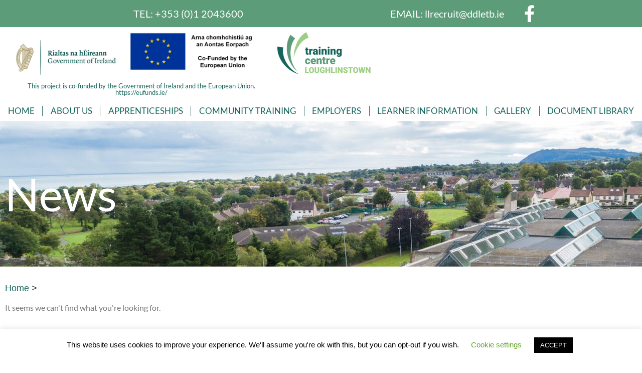

--- FILE ---
content_type: text/html; charset=UTF-8
request_url: https://loughlinstowntrainingcentre.ie/2023/08/02/
body_size: 17652
content:
<!doctype html>
<html lang="en-GB">
<head>
	<!-- Global site tag (gtag.js) - Google Analytics -->
	<script async src="https://www.googletagmanager.com/gtag/js?id=UA-135693410-22"></script>
	<script>
		window.dataLayer = window.dataLayer || [];
		function gtag(){dataLayer.push(arguments);}
		gtag('js', new Date());

		gtag('config', 'UA-135693410-22');
	</script>

	<meta charset="UTF-8">
		<meta name="viewport" content="width=device-width, initial-scale=1">
	<link rel="profile" href="http://gmpg.org/xfn/11">
	<meta name='robots' content='noindex, follow' />
	<style>img:is([sizes="auto" i], [sizes^="auto," i]) { contain-intrinsic-size: 3000px 1500px }</style>
	
	<!-- This site is optimized with the Yoast SEO plugin v26.3 - https://yoast.com/wordpress/plugins/seo/ -->
	<title>- DDLETB - Loughlinstown</title>
	<meta property="og:locale" content="en_GB" />
	<meta property="og:type" content="website" />
	<meta property="og:title" content="- DDLETB - Loughlinstown" />
	<meta property="og:url" content="https://loughlinstowntrainingcentre.ie/2023/08/02/" />
	<meta property="og:site_name" content="DDLETB - Loughlinstown" />
	<meta name="twitter:card" content="summary_large_image" />
	<script type="application/ld+json" class="yoast-schema-graph">{"@context":"https://schema.org","@graph":[{"@type":"CollectionPage","@id":"https://loughlinstowntrainingcentre.ie/2023/08/02/","url":"https://loughlinstowntrainingcentre.ie/2023/08/02/","name":"- DDLETB - Loughlinstown","isPartOf":{"@id":"https://loughlinstowntrainingcentre.ie/#website"},"breadcrumb":{"@id":"https://loughlinstowntrainingcentre.ie/2023/08/02/#breadcrumb"},"inLanguage":"en-GB"},{"@type":"BreadcrumbList","@id":"https://loughlinstowntrainingcentre.ie/2023/08/02/#breadcrumb","itemListElement":[{"@type":"ListItem","position":1,"name":"Home","item":"https://loughlinstowntrainingcentre.ie/"},{"@type":"ListItem","position":2,"name":"Archives for"}]},{"@type":"WebSite","@id":"https://loughlinstowntrainingcentre.ie/#website","url":"https://loughlinstowntrainingcentre.ie/","name":"DDLETB - Loughlinstown","description":"DDLETB - Loughlinstown","publisher":{"@id":"https://loughlinstowntrainingcentre.ie/#organization"},"potentialAction":[{"@type":"SearchAction","target":{"@type":"EntryPoint","urlTemplate":"https://loughlinstowntrainingcentre.ie/?s={search_term_string}"},"query-input":{"@type":"PropertyValueSpecification","valueRequired":true,"valueName":"search_term_string"}}],"inLanguage":"en-GB"},{"@type":"Organization","@id":"https://loughlinstowntrainingcentre.ie/#organization","name":"DDLETB Loughlinstown","url":"https://loughlinstowntrainingcentre.ie/","logo":{"@type":"ImageObject","inLanguage":"en-GB","@id":"https://loughlinstowntrainingcentre.ie/#/schema/logo/image/","url":"https://loughlinstowntrainingcentre.ie/wp-content/uploads/2019/10/logo.png","contentUrl":"https://loughlinstowntrainingcentre.ie/wp-content/uploads/2019/10/logo.png","width":302,"height":136,"caption":"DDLETB Loughlinstown"},"image":{"@id":"https://loughlinstowntrainingcentre.ie/#/schema/logo/image/"}}]}</script>
	<!-- / Yoast SEO plugin. -->



<link rel="alternate" type="application/rss+xml" title="DDLETB - Loughlinstown &raquo; Feed" href="https://loughlinstowntrainingcentre.ie/feed/" />
<link rel="alternate" type="application/rss+xml" title="DDLETB - Loughlinstown &raquo; Comments Feed" href="https://loughlinstowntrainingcentre.ie/comments/feed/" />
<style id='wp-emoji-styles-inline-css'>

	img.wp-smiley, img.emoji {
		display: inline !important;
		border: none !important;
		box-shadow: none !important;
		height: 1em !important;
		width: 1em !important;
		margin: 0 0.07em !important;
		vertical-align: -0.1em !important;
		background: none !important;
		padding: 0 !important;
	}
</style>
<link data-minify="1" rel='stylesheet' id='cookie-law-info-css' href='https://loughlinstowntrainingcentre.ie/wp-content/cache/min/1/wp-content/plugins/cookie-law-info/legacy/public/css/cookie-law-info-public.css?ver=1762430590' media='all' />
<link data-minify="1" rel='stylesheet' id='cookie-law-info-gdpr-css' href='https://loughlinstowntrainingcentre.ie/wp-content/cache/min/1/wp-content/plugins/cookie-law-info/legacy/public/css/cookie-law-info-gdpr.css?ver=1762430590' media='all' />
<link data-minify="1" rel='stylesheet' id='rs-plugin-settings-css' href='https://loughlinstowntrainingcentre.ie/wp-content/cache/min/1/wp-content/plugins/revslider/public/assets/css/rs6.css?ver=1762430590' media='all' />
<style id='rs-plugin-settings-inline-css'>
#rs-demo-id {}
</style>
<link data-minify="1" rel='stylesheet' id='hello-elementor-css' href='https://loughlinstowntrainingcentre.ie/wp-content/cache/min/1/wp-content/themes/hello-elementor/assets/css/reset.css?ver=1762430590' media='all' />
<link data-minify="1" rel='stylesheet' id='hello-elementor-child-css' href='https://loughlinstowntrainingcentre.ie/wp-content/cache/min/1/wp-content/themes/hello-elementor-child/style.css?ver=1762430590' media='all' />
<link data-minify="1" rel='stylesheet' id='hello-elementor-theme-style-css' href='https://loughlinstowntrainingcentre.ie/wp-content/cache/min/1/wp-content/themes/hello-elementor/assets/css/theme.css?ver=1762430590' media='all' />
<link data-minify="1" rel='stylesheet' id='hello-elementor-header-footer-css' href='https://loughlinstowntrainingcentre.ie/wp-content/cache/min/1/wp-content/themes/hello-elementor/assets/css/header-footer.css?ver=1762430590' media='all' />
<link rel='stylesheet' id='elementor-frontend-css' href='https://loughlinstowntrainingcentre.ie/wp-content/plugins/elementor/assets/css/frontend.min.css?ver=3.32.5' media='all' />
<link rel='stylesheet' id='widget-heading-css' href='https://loughlinstowntrainingcentre.ie/wp-content/plugins/elementor/assets/css/widget-heading.min.css?ver=3.32.5' media='all' />
<link rel='stylesheet' id='widget-icon-list-css' href='https://loughlinstowntrainingcentre.ie/wp-content/plugins/elementor/assets/css/widget-icon-list.min.css?ver=3.32.5' media='all' />
<link rel='stylesheet' id='widget-image-css' href='https://loughlinstowntrainingcentre.ie/wp-content/plugins/elementor/assets/css/widget-image.min.css?ver=3.32.5' media='all' />
<link rel='stylesheet' id='widget-nav-menu-css' href='https://loughlinstowntrainingcentre.ie/wp-content/plugins/elementor-pro/assets/css/widget-nav-menu.min.css?ver=3.32.3' media='all' />
<link rel='stylesheet' id='widget-posts-css' href='https://loughlinstowntrainingcentre.ie/wp-content/plugins/elementor-pro/assets/css/widget-posts.min.css?ver=3.32.3' media='all' />
<link data-minify="1" rel='stylesheet' id='elementor-icons-css' href='https://loughlinstowntrainingcentre.ie/wp-content/cache/min/1/wp-content/plugins/elementor/assets/lib/eicons/css/elementor-icons.min.css?ver=1762430590' media='all' />
<link rel='stylesheet' id='elementor-post-600-css' href='https://loughlinstowntrainingcentre.ie/wp-content/uploads/elementor/css/post-600.css?ver=1762430588' media='all' />
<link data-minify="1" rel='stylesheet' id='font-awesome-5-all-css' href='https://loughlinstowntrainingcentre.ie/wp-content/cache/min/1/wp-content/plugins/elementor/assets/lib/font-awesome/css/all.min.css?ver=1762430590' media='all' />
<link rel='stylesheet' id='font-awesome-4-shim-css' href='https://loughlinstowntrainingcentre.ie/wp-content/plugins/elementor/assets/lib/font-awesome/css/v4-shims.min.css?ver=3.32.5' media='all' />
<link rel='stylesheet' id='elementor-post-6-css' href='https://loughlinstowntrainingcentre.ie/wp-content/uploads/elementor/css/post-6.css?ver=1762430588' media='all' />
<link rel='stylesheet' id='elementor-post-62-css' href='https://loughlinstowntrainingcentre.ie/wp-content/uploads/elementor/css/post-62.css?ver=1762430589' media='all' />
<link rel='stylesheet' id='elementor-post-312-css' href='https://loughlinstowntrainingcentre.ie/wp-content/uploads/elementor/css/post-312.css?ver=1762436048' media='all' />
<link data-minify="1" rel='stylesheet' id='ecs-styles-css' href='https://loughlinstowntrainingcentre.ie/wp-content/cache/min/1/wp-content/plugins/ele-custom-skin/assets/css/ecs-style.css?ver=1762430590' media='all' />
<link rel='stylesheet' id='elementor-post-116-css' href='https://loughlinstowntrainingcentre.ie/wp-content/uploads/elementor/css/post-116.css?ver=1729680335' media='all' />
<link rel='stylesheet' id='elementor-post-315-css' href='https://loughlinstowntrainingcentre.ie/wp-content/uploads/elementor/css/post-315.css?ver=1670251431' media='all' />
<link data-minify="1" rel='stylesheet' id='elementor-gf-local-lato-css' href='https://loughlinstowntrainingcentre.ie/wp-content/cache/min/1/wp-content/uploads/elementor/google-fonts/css/lato.css?ver=1762430590' media='all' />
<link rel='stylesheet' id='elementor-icons-shared-0-css' href='https://loughlinstowntrainingcentre.ie/wp-content/plugins/elementor/assets/lib/font-awesome/css/fontawesome.min.css?ver=5.15.3' media='all' />
<link data-minify="1" rel='stylesheet' id='elementor-icons-fa-brands-css' href='https://loughlinstowntrainingcentre.ie/wp-content/cache/min/1/wp-content/plugins/elementor/assets/lib/font-awesome/css/brands.min.css?ver=1762430590' media='all' />
<link data-minify="1" rel='stylesheet' id='elementor-icons-fa-solid-css' href='https://loughlinstowntrainingcentre.ie/wp-content/cache/min/1/wp-content/plugins/elementor/assets/lib/font-awesome/css/solid.min.css?ver=1762430590' media='all' />
<script src="https://loughlinstowntrainingcentre.ie/wp-includes/js/jquery/jquery.min.js?ver=3.7.1" id="jquery-core-js"></script>
<script src="https://loughlinstowntrainingcentre.ie/wp-includes/js/jquery/jquery-migrate.min.js?ver=3.4.1" id="jquery-migrate-js"></script>
<script id="cookie-law-info-js-extra">
var Cli_Data = {"nn_cookie_ids":[],"cookielist":[],"non_necessary_cookies":[],"ccpaEnabled":"","ccpaRegionBased":"","ccpaBarEnabled":"","strictlyEnabled":["necessary","obligatoire"],"ccpaType":"gdpr","js_blocking":"","custom_integration":"","triggerDomRefresh":"","secure_cookies":""};
var cli_cookiebar_settings = {"animate_speed_hide":"500","animate_speed_show":"500","background":"#FFF","border":"#b1a6a6c2","border_on":"","button_1_button_colour":"#000","button_1_button_hover":"#000000","button_1_link_colour":"#fff","button_1_as_button":"1","button_1_new_win":"","button_2_button_colour":"#333","button_2_button_hover":"#292929","button_2_link_colour":"#444","button_2_as_button":"","button_2_hidebar":"","button_3_button_colour":"#000","button_3_button_hover":"#000000","button_3_link_colour":"#fff","button_3_as_button":"1","button_3_new_win":"","button_4_button_colour":"#000","button_4_button_hover":"#000000","button_4_link_colour":"#62a329","button_4_as_button":"","button_7_button_colour":"#61a229","button_7_button_hover":"#4e8221","button_7_link_colour":"#fff","button_7_as_button":"1","button_7_new_win":"","font_family":"inherit","header_fix":"","notify_animate_hide":"1","notify_animate_show":"","notify_div_id":"#cookie-law-info-bar","notify_position_horizontal":"right","notify_position_vertical":"bottom","scroll_close":"","scroll_close_reload":"","accept_close_reload":"","reject_close_reload":"","showagain_tab":"1","showagain_background":"#fff","showagain_border":"#000","showagain_div_id":"#cookie-law-info-again","showagain_x_position":"100px","text":"#000","show_once_yn":"","show_once":"10000","logging_on":"","as_popup":"","popup_overlay":"1","bar_heading_text":"","cookie_bar_as":"banner","popup_showagain_position":"bottom-right","widget_position":"left"};
var log_object = {"ajax_url":"https:\/\/loughlinstowntrainingcentre.ie\/wp-admin\/admin-ajax.php"};
</script>
<script data-minify="1" src="https://loughlinstowntrainingcentre.ie/wp-content/cache/min/1/wp-content/plugins/cookie-law-info/legacy/public/js/cookie-law-info-public.js?ver=1759306783" id="cookie-law-info-js"></script>
<script src="https://loughlinstowntrainingcentre.ie/wp-content/plugins/revslider/public/assets/js/revolution.tools.min.js?ver=6.0" id="tp-tools-js"></script>
<script src="https://loughlinstowntrainingcentre.ie/wp-content/plugins/revslider/public/assets/js/rs6.min.js?ver=6.0.5" id="revmin-js"></script>
<script src="https://loughlinstowntrainingcentre.ie/wp-content/plugins/elementor/assets/lib/font-awesome/js/v4-shims.min.js?ver=3.32.5" id="font-awesome-4-shim-js"></script>
<script id="ecs_ajax_load-js-extra">
var ecs_ajax_params = {"ajaxurl":"https:\/\/loughlinstowntrainingcentre.ie\/wp-admin\/admin-ajax.php","posts":"{\"year\":2023,\"monthnum\":8,\"day\":2,\"error\":\"\",\"m\":\"\",\"p\":0,\"post_parent\":\"\",\"subpost\":\"\",\"subpost_id\":\"\",\"attachment\":\"\",\"attachment_id\":0,\"name\":\"\",\"pagename\":\"\",\"page_id\":0,\"second\":\"\",\"minute\":\"\",\"hour\":\"\",\"w\":0,\"category_name\":\"\",\"tag\":\"\",\"cat\":\"\",\"tag_id\":\"\",\"author\":\"\",\"author_name\":\"\",\"feed\":\"\",\"tb\":\"\",\"paged\":0,\"meta_key\":\"\",\"meta_value\":\"\",\"preview\":\"\",\"s\":\"\",\"sentence\":\"\",\"title\":\"\",\"fields\":\"all\",\"menu_order\":\"\",\"embed\":\"\",\"category__in\":[],\"category__not_in\":[],\"category__and\":[],\"post__in\":[],\"post__not_in\":[],\"post_name__in\":[],\"tag__in\":[],\"tag__not_in\":[],\"tag__and\":[],\"tag_slug__in\":[],\"tag_slug__and\":[],\"post_parent__in\":[],\"post_parent__not_in\":[],\"author__in\":[],\"author__not_in\":[],\"search_columns\":[],\"ignore_sticky_posts\":false,\"suppress_filters\":false,\"cache_results\":true,\"update_post_term_cache\":true,\"update_menu_item_cache\":false,\"lazy_load_term_meta\":true,\"update_post_meta_cache\":true,\"post_type\":\"\",\"posts_per_page\":10,\"nopaging\":false,\"comments_per_page\":\"50\",\"no_found_rows\":false,\"order\":\"DESC\"}"};
</script>
<script data-minify="1" src="https://loughlinstowntrainingcentre.ie/wp-content/cache/min/1/wp-content/plugins/ele-custom-skin/assets/js/ecs_ajax_pagination.js?ver=1759306783" id="ecs_ajax_load-js"></script>
<script data-minify="1" src="https://loughlinstowntrainingcentre.ie/wp-content/cache/min/1/wp-content/plugins/ele-custom-skin/assets/js/ecs.js?ver=1759306783" id="ecs-script-js"></script>
<link rel="https://api.w.org/" href="https://loughlinstowntrainingcentre.ie/wp-json/" /><link rel="EditURI" type="application/rsd+xml" title="RSD" href="https://loughlinstowntrainingcentre.ie/xmlrpc.php?rsd" />
<meta name="generator" content="WordPress 6.8.3" />
<meta name="generator" content="Elementor 3.32.5; features: additional_custom_breakpoints; settings: css_print_method-external, google_font-enabled, font_display-swap">
<!-- Google tag (gtag.js) -->
<script async src="https://www.googletagmanager.com/gtag/js?id=G-R1G4E5W11R"></script>
<script>
  window.dataLayer = window.dataLayer || [];
  function gtag(){dataLayer.push(arguments);}
  gtag('js', new Date());

  gtag('config', 'G-R1G4E5W11R');
</script>
			<style>
				.e-con.e-parent:nth-of-type(n+4):not(.e-lazyloaded):not(.e-no-lazyload),
				.e-con.e-parent:nth-of-type(n+4):not(.e-lazyloaded):not(.e-no-lazyload) * {
					background-image: none !important;
				}
				@media screen and (max-height: 1024px) {
					.e-con.e-parent:nth-of-type(n+3):not(.e-lazyloaded):not(.e-no-lazyload),
					.e-con.e-parent:nth-of-type(n+3):not(.e-lazyloaded):not(.e-no-lazyload) * {
						background-image: none !important;
					}
				}
				@media screen and (max-height: 640px) {
					.e-con.e-parent:nth-of-type(n+2):not(.e-lazyloaded):not(.e-no-lazyload),
					.e-con.e-parent:nth-of-type(n+2):not(.e-lazyloaded):not(.e-no-lazyload) * {
						background-image: none !important;
					}
				}
			</style>
			<meta name="generator" content="Powered by Slider Revolution 6.0.5 - responsive, Mobile-Friendly Slider Plugin for WordPress with comfortable drag and drop interface." />
<link rel="icon" href="https://loughlinstowntrainingcentre.ie/wp-content/uploads/2019/10/logo-150x136.png" sizes="32x32" />
<link rel="icon" href="https://loughlinstowntrainingcentre.ie/wp-content/uploads/2019/10/logo.png" sizes="192x192" />
<link rel="apple-touch-icon" href="https://loughlinstowntrainingcentre.ie/wp-content/uploads/2019/10/logo.png" />
<meta name="msapplication-TileImage" content="https://loughlinstowntrainingcentre.ie/wp-content/uploads/2019/10/logo.png" />
<script type="text/javascript">function setREVStartSize(a){try{var b,c=document.getElementById(a.c).parentNode.offsetWidth;if(c=0===c||isNaN(c)?window.innerWidth:c,a.tabw=void 0===a.tabw?0:parseInt(a.tabw),a.thumbw=void 0===a.thumbw?0:parseInt(a.thumbw),a.tabh=void 0===a.tabh?0:parseInt(a.tabh),a.thumbh=void 0===a.thumbh?0:parseInt(a.thumbh),a.tabhide=void 0===a.tabhide?0:parseInt(a.tabhide),a.thumbhide=void 0===a.thumbhide?0:parseInt(a.thumbhide),a.mh=void 0===a.mh||""==a.mh?0:a.mh,"fullscreen"===a.layout||"fullscreen"===a.l)b=Math.max(a.mh,window.innerHeight);else{for(var d in a.gw=Array.isArray(a.gw)?a.gw:[a.gw],a.rl)(void 0===a.gw[d]||0===a.gw[d])&&(a.gw[d]=a.gw[d-1]);for(var d in a.gh=void 0===a.el||""===a.el||Array.isArray(a.el)&&0==a.el.length?a.gh:a.el,a.gh=Array.isArray(a.gh)?a.gh:[a.gh],a.rl)(void 0===a.gh[d]||0===a.gh[d])&&(a.gh[d]=a.gh[d-1]);var e,f=Array(a.rl.length),g=0;for(var d in a.tabw=a.tabhide>=c?0:a.tabw,a.thumbw=a.thumbhide>=c?0:a.thumbw,a.tabh=a.tabhide>=c?0:a.tabh,a.thumbh=a.thumbhide>=c?0:a.thumbh,a.rl)f[d]=a.rl[d]<window.innerWidth?0:a.rl[d];for(var d in e=f[0],f)e>f[d]&&0<f[d]&&(e=f[d],g=d);var h=c>a.gw[g]+a.tabw+a.thumbw?1:(c-(a.tabw+a.thumbw))/a.gw[g];b=a.gh[g]*h+(a.tabh+a.thumbh)}void 0===window.rs_init_css&&(window.rs_init_css=document.head.appendChild(document.createElement("style"))),document.getElementById(a.c).height=b,window.rs_init_css.innerHTML+="#"+a.c+"_wrapper { height: "+b+"px }"}catch(a){console.log("Failure at Presize of Slider:"+a)}};</script>
<noscript><style id="rocket-lazyload-nojs-css">.rll-youtube-player, [data-lazy-src]{display:none !important;}</style></noscript><meta name="generator" content="WP Rocket 3.20.0.3" data-wpr-features="wpr_minify_js wpr_lazyload_images wpr_minify_css wpr_preload_links wpr_desktop" /></head>
<body class="archive date wp-custom-logo wp-embed-responsive wp-theme-hello-elementor wp-child-theme-hello-elementor-child hello-elementor-default elementor-page-312 elementor-default elementor-template-full-width elementor-kit-600 modula-best-grid-gallery">

		<header data-rocket-location-hash="9875bef6d16c10c1638b40c1e36d7bdd" data-elementor-type="header" data-elementor-id="6" class="elementor elementor-6 elementor-location-header" data-elementor-post-type="elementor_library">
					<section class="elementor-section elementor-top-section elementor-element elementor-element-397eabb elementor-section-boxed elementor-section-height-default elementor-section-height-default" data-id="397eabb" data-element_type="section" data-settings="{&quot;background_background&quot;:&quot;classic&quot;}">
						<div data-rocket-location-hash="82f6c6a00e9a86a2eaa3cc6e8d136714" class="elementor-container elementor-column-gap-default">
					<div class="elementor-column elementor-col-20 elementor-top-column elementor-element elementor-element-940d995 elementor-hidden-tablet elementor-hidden-phone" data-id="940d995" data-element_type="column">
			<div class="elementor-widget-wrap">
							</div>
		</div>
				<div class="elementor-column elementor-col-20 elementor-top-column elementor-element elementor-element-4f99996" data-id="4f99996" data-element_type="column">
			<div class="elementor-widget-wrap elementor-element-populated">
						<div class="elementor-element elementor-element-d8fb357 elementor-widget elementor-widget-heading" data-id="d8fb357" data-element_type="widget" data-widget_type="heading.default">
				<div class="elementor-widget-container">
					<h2 class="elementor-heading-title elementor-size-default">TEL: <a href="tel:0035312043600">+353 (0)1 2043600</a></h2>				</div>
				</div>
					</div>
		</div>
				<div class="elementor-column elementor-col-20 elementor-top-column elementor-element elementor-element-08f2611 elementor-hidden-tablet elementor-hidden-phone" data-id="08f2611" data-element_type="column">
			<div class="elementor-widget-wrap">
							</div>
		</div>
				<div class="elementor-column elementor-col-20 elementor-top-column elementor-element elementor-element-1cb94c9" data-id="1cb94c9" data-element_type="column">
			<div class="elementor-widget-wrap elementor-element-populated">
						<div class="elementor-element elementor-element-9f0f32c elementor-widget elementor-widget-heading" data-id="9f0f32c" data-element_type="widget" data-widget_type="heading.default">
				<div class="elementor-widget-container">
					<h2 class="elementor-heading-title elementor-size-default">EMAIL: <a href="mailto:llrecruit@ddletb.ie">llrecruit@ddletb.ie</a></h2>				</div>
				</div>
					</div>
		</div>
				<div class="elementor-column elementor-col-20 elementor-top-column elementor-element elementor-element-0748e0b elementor-hidden-tablet elementor-hidden-phone" data-id="0748e0b" data-element_type="column">
			<div class="elementor-widget-wrap elementor-element-populated">
						<div class="elementor-element elementor-element-dc2a5b0 elementor-icon-list--layout-inline elementor-list-item-link-full_width elementor-widget elementor-widget-icon-list" data-id="dc2a5b0" data-element_type="widget" data-widget_type="icon-list.default">
				<div class="elementor-widget-container">
							<ul class="elementor-icon-list-items elementor-inline-items">
							<li class="elementor-icon-list-item elementor-inline-item">
											<a href="https://www.facebook.com/ddletb/">

												<span class="elementor-icon-list-icon">
							<i aria-hidden="true" class="fab fa-facebook-f"></i>						</span>
										<span class="elementor-icon-list-text"></span>
											</a>
									</li>
						</ul>
						</div>
				</div>
					</div>
		</div>
					</div>
		</section>
		<div data-rocket-location-hash="ae8d7201554a09a1cf198220af87e537" class="elementor-element elementor-element-edf8f54 e-flex e-con-boxed e-con e-parent" data-id="edf8f54" data-element_type="container">
					<div data-rocket-location-hash="db09287dc3941bcac9abe956715ef14a" class="e-con-inner">
		<div class="elementor-element elementor-element-9c79a11 e-flex e-con-boxed e-con e-child" data-id="9c79a11" data-element_type="container">
					<div class="e-con-inner">
		<div class="elementor-element elementor-element-cdb30ad e-con-full e-flex e-con e-child" data-id="cdb30ad" data-element_type="container">
		<div class="elementor-element elementor-element-b79dcac e-con-full e-flex e-con e-child" data-id="b79dcac" data-element_type="container">
				<div class="elementor-element elementor-element-50c5742 elementor-widget elementor-widget-image" data-id="50c5742" data-element_type="widget" data-widget_type="image.default">
				<div class="elementor-widget-container">
															<img width="300" height="122" src="data:image/svg+xml,%3Csvg%20xmlns='http://www.w3.org/2000/svg'%20viewBox='0%200%20300%20122'%3E%3C/svg%3E" class="attachment-medium size-medium wp-image-1230" alt="" data-lazy-srcset="https://loughlinstowntrainingcentre.ie/wp-content/uploads/2019/10/Rialtas_Mark_Std_Colour-300x122.png 300w, https://loughlinstowntrainingcentre.ie/wp-content/uploads/2019/10/Rialtas_Mark_Std_Colour-1024x415.png 1024w, https://loughlinstowntrainingcentre.ie/wp-content/uploads/2019/10/Rialtas_Mark_Std_Colour-768x311.png 768w, https://loughlinstowntrainingcentre.ie/wp-content/uploads/2019/10/Rialtas_Mark_Std_Colour-1536x622.png 1536w, https://loughlinstowntrainingcentre.ie/wp-content/uploads/2019/10/Rialtas_Mark_Std_Colour.png 1600w" data-lazy-sizes="(max-width: 300px) 100vw, 300px" data-lazy-src="https://loughlinstowntrainingcentre.ie/wp-content/uploads/2019/10/Rialtas_Mark_Std_Colour-300x122.png" /><noscript><img width="300" height="122" src="https://loughlinstowntrainingcentre.ie/wp-content/uploads/2019/10/Rialtas_Mark_Std_Colour-300x122.png" class="attachment-medium size-medium wp-image-1230" alt="" srcset="https://loughlinstowntrainingcentre.ie/wp-content/uploads/2019/10/Rialtas_Mark_Std_Colour-300x122.png 300w, https://loughlinstowntrainingcentre.ie/wp-content/uploads/2019/10/Rialtas_Mark_Std_Colour-1024x415.png 1024w, https://loughlinstowntrainingcentre.ie/wp-content/uploads/2019/10/Rialtas_Mark_Std_Colour-768x311.png 768w, https://loughlinstowntrainingcentre.ie/wp-content/uploads/2019/10/Rialtas_Mark_Std_Colour-1536x622.png 1536w, https://loughlinstowntrainingcentre.ie/wp-content/uploads/2019/10/Rialtas_Mark_Std_Colour.png 1600w" sizes="(max-width: 300px) 100vw, 300px" /></noscript>															</div>
				</div>
				<div class="elementor-element elementor-element-2a03eec elementor-widget elementor-widget-image" data-id="2a03eec" data-element_type="widget" data-widget_type="image.default">
				<div class="elementor-widget-container">
															<img width="300" height="93" src="data:image/svg+xml,%3Csvg%20xmlns='http://www.w3.org/2000/svg'%20viewBox='0%200%20300%2093'%3E%3C/svg%3E" class="attachment-medium size-medium wp-image-1234" alt="" data-lazy-srcset="https://loughlinstowntrainingcentre.ie/wp-content/uploads/2019/10/EU-full-colour-black-text-opaque-300x93.png 300w, https://loughlinstowntrainingcentre.ie/wp-content/uploads/2019/10/EU-full-colour-black-text-opaque-1024x319.png 1024w, https://loughlinstowntrainingcentre.ie/wp-content/uploads/2019/10/EU-full-colour-black-text-opaque-768x239.png 768w, https://loughlinstowntrainingcentre.ie/wp-content/uploads/2019/10/EU-full-colour-black-text-opaque-1536x478.png 1536w, https://loughlinstowntrainingcentre.ie/wp-content/uploads/2019/10/EU-full-colour-black-text-opaque-2048x637.png 2048w, https://loughlinstowntrainingcentre.ie/wp-content/uploads/2019/10/EU-full-colour-black-text-opaque.png 1600w" data-lazy-sizes="(max-width: 300px) 100vw, 300px" data-lazy-src="https://loughlinstowntrainingcentre.ie/wp-content/uploads/2019/10/EU-full-colour-black-text-opaque-300x93.png" /><noscript><img width="300" height="93" src="https://loughlinstowntrainingcentre.ie/wp-content/uploads/2019/10/EU-full-colour-black-text-opaque-300x93.png" class="attachment-medium size-medium wp-image-1234" alt="" srcset="https://loughlinstowntrainingcentre.ie/wp-content/uploads/2019/10/EU-full-colour-black-text-opaque-300x93.png 300w, https://loughlinstowntrainingcentre.ie/wp-content/uploads/2019/10/EU-full-colour-black-text-opaque-1024x319.png 1024w, https://loughlinstowntrainingcentre.ie/wp-content/uploads/2019/10/EU-full-colour-black-text-opaque-768x239.png 768w, https://loughlinstowntrainingcentre.ie/wp-content/uploads/2019/10/EU-full-colour-black-text-opaque-1536x478.png 1536w, https://loughlinstowntrainingcentre.ie/wp-content/uploads/2019/10/EU-full-colour-black-text-opaque-2048x637.png 2048w, https://loughlinstowntrainingcentre.ie/wp-content/uploads/2019/10/EU-full-colour-black-text-opaque.png 1600w" sizes="(max-width: 300px) 100vw, 300px" /></noscript>															</div>
				</div>
				</div>
				<div class="elementor-element elementor-element-da43295 elementor-hidden-mobile elementor-widget elementor-widget-heading" data-id="da43295" data-element_type="widget" data-widget_type="heading.default">
				<div class="elementor-widget-container">
					<h6 class="elementor-heading-title elementor-size-default"><a href="https://eufunds.ie/" target="_blank">This project is co-funded by the Government of Ireland and the European Union. https://eufunds.ie/</a></h6>				</div>
				</div>
				</div>
				<div class="elementor-element elementor-element-dfe59f4 elementor-widget elementor-widget-theme-site-logo elementor-widget-image" data-id="dfe59f4" data-element_type="widget" data-widget_type="theme-site-logo.default">
				<div class="elementor-widget-container">
											<a href="https://loughlinstowntrainingcentre.ie">
			<img width="300" height="135" src="data:image/svg+xml,%3Csvg%20xmlns='http://www.w3.org/2000/svg'%20viewBox='0%200%20300%20135'%3E%3C/svg%3E" class="attachment-medium size-medium wp-image-48" alt="" data-lazy-srcset="https://loughlinstowntrainingcentre.ie/wp-content/uploads/2019/10/cropped-logo-300x135.png 300w, https://loughlinstowntrainingcentre.ie/wp-content/uploads/2019/10/cropped-logo.png 302w" data-lazy-sizes="(max-width: 300px) 100vw, 300px" data-lazy-src="https://loughlinstowntrainingcentre.ie/wp-content/uploads/2019/10/cropped-logo-300x135.png" /><noscript><img width="300" height="135" src="https://loughlinstowntrainingcentre.ie/wp-content/uploads/2019/10/cropped-logo-300x135.png" class="attachment-medium size-medium wp-image-48" alt="" srcset="https://loughlinstowntrainingcentre.ie/wp-content/uploads/2019/10/cropped-logo-300x135.png 300w, https://loughlinstowntrainingcentre.ie/wp-content/uploads/2019/10/cropped-logo.png 302w" sizes="(max-width: 300px) 100vw, 300px" /></noscript>				</a>
											</div>
				</div>
					</div>
				</div>
				<div class="elementor-element elementor-element-4071bf8 elementor-hidden-desktop elementor-hidden-tablet elementor-widget elementor-widget-heading" data-id="4071bf8" data-element_type="widget" data-widget_type="heading.default">
				<div class="elementor-widget-container">
					<h6 class="elementor-heading-title elementor-size-default">This project/ETB Training is co-funded the Government of Ireland and the European Union </h6>				</div>
				</div>
					</div>
				</div>
				<section data-rocket-location-hash="e4c708d06927c5847a9e91fd80c3ff8d" class="elementor-section elementor-top-section elementor-element elementor-element-328d993 elementor-hidden-desktop elementor-hidden-tablet elementor-hidden-mobile elementor-section-boxed elementor-section-height-default elementor-section-height-default" data-id="328d993" data-element_type="section">
						<div data-rocket-location-hash="d980f33cebda42b9db2d1a70c42a55aa" class="elementor-container elementor-column-gap-default">
					<div class="elementor-column elementor-col-20 elementor-top-column elementor-element elementor-element-30e7602" data-id="30e7602" data-element_type="column">
			<div class="elementor-widget-wrap elementor-element-populated">
						<div class="elementor-element elementor-element-a500bf5 elementor-widget elementor-widget-image" data-id="a500bf5" data-element_type="widget" data-widget_type="image.default">
				<div class="elementor-widget-container">
															<img width="300" height="122" src="data:image/svg+xml,%3Csvg%20xmlns='http://www.w3.org/2000/svg'%20viewBox='0%200%20300%20122'%3E%3C/svg%3E" class="attachment-medium size-medium wp-image-1230" alt="" data-lazy-srcset="https://loughlinstowntrainingcentre.ie/wp-content/uploads/2019/10/Rialtas_Mark_Std_Colour-300x122.png 300w, https://loughlinstowntrainingcentre.ie/wp-content/uploads/2019/10/Rialtas_Mark_Std_Colour-1024x415.png 1024w, https://loughlinstowntrainingcentre.ie/wp-content/uploads/2019/10/Rialtas_Mark_Std_Colour-768x311.png 768w, https://loughlinstowntrainingcentre.ie/wp-content/uploads/2019/10/Rialtas_Mark_Std_Colour-1536x622.png 1536w, https://loughlinstowntrainingcentre.ie/wp-content/uploads/2019/10/Rialtas_Mark_Std_Colour.png 1600w" data-lazy-sizes="(max-width: 300px) 100vw, 300px" data-lazy-src="https://loughlinstowntrainingcentre.ie/wp-content/uploads/2019/10/Rialtas_Mark_Std_Colour-300x122.png" /><noscript><img width="300" height="122" src="https://loughlinstowntrainingcentre.ie/wp-content/uploads/2019/10/Rialtas_Mark_Std_Colour-300x122.png" class="attachment-medium size-medium wp-image-1230" alt="" srcset="https://loughlinstowntrainingcentre.ie/wp-content/uploads/2019/10/Rialtas_Mark_Std_Colour-300x122.png 300w, https://loughlinstowntrainingcentre.ie/wp-content/uploads/2019/10/Rialtas_Mark_Std_Colour-1024x415.png 1024w, https://loughlinstowntrainingcentre.ie/wp-content/uploads/2019/10/Rialtas_Mark_Std_Colour-768x311.png 768w, https://loughlinstowntrainingcentre.ie/wp-content/uploads/2019/10/Rialtas_Mark_Std_Colour-1536x622.png 1536w, https://loughlinstowntrainingcentre.ie/wp-content/uploads/2019/10/Rialtas_Mark_Std_Colour.png 1600w" sizes="(max-width: 300px) 100vw, 300px" /></noscript>															</div>
				</div>
					</div>
		</div>
				<div class="elementor-column elementor-col-20 elementor-top-column elementor-element elementor-element-6988f83" data-id="6988f83" data-element_type="column">
			<div class="elementor-widget-wrap elementor-element-populated">
						<div class="elementor-element elementor-element-7c8da81 elementor-widget elementor-widget-image" data-id="7c8da81" data-element_type="widget" data-widget_type="image.default">
				<div class="elementor-widget-container">
															<img width="300" height="93" src="data:image/svg+xml,%3Csvg%20xmlns='http://www.w3.org/2000/svg'%20viewBox='0%200%20300%2093'%3E%3C/svg%3E" class="attachment-medium size-medium wp-image-1234" alt="" data-lazy-srcset="https://loughlinstowntrainingcentre.ie/wp-content/uploads/2019/10/EU-full-colour-black-text-opaque-300x93.png 300w, https://loughlinstowntrainingcentre.ie/wp-content/uploads/2019/10/EU-full-colour-black-text-opaque-1024x319.png 1024w, https://loughlinstowntrainingcentre.ie/wp-content/uploads/2019/10/EU-full-colour-black-text-opaque-768x239.png 768w, https://loughlinstowntrainingcentre.ie/wp-content/uploads/2019/10/EU-full-colour-black-text-opaque-1536x478.png 1536w, https://loughlinstowntrainingcentre.ie/wp-content/uploads/2019/10/EU-full-colour-black-text-opaque-2048x637.png 2048w, https://loughlinstowntrainingcentre.ie/wp-content/uploads/2019/10/EU-full-colour-black-text-opaque.png 1600w" data-lazy-sizes="(max-width: 300px) 100vw, 300px" data-lazy-src="https://loughlinstowntrainingcentre.ie/wp-content/uploads/2019/10/EU-full-colour-black-text-opaque-300x93.png" /><noscript><img width="300" height="93" src="https://loughlinstowntrainingcentre.ie/wp-content/uploads/2019/10/EU-full-colour-black-text-opaque-300x93.png" class="attachment-medium size-medium wp-image-1234" alt="" srcset="https://loughlinstowntrainingcentre.ie/wp-content/uploads/2019/10/EU-full-colour-black-text-opaque-300x93.png 300w, https://loughlinstowntrainingcentre.ie/wp-content/uploads/2019/10/EU-full-colour-black-text-opaque-1024x319.png 1024w, https://loughlinstowntrainingcentre.ie/wp-content/uploads/2019/10/EU-full-colour-black-text-opaque-768x239.png 768w, https://loughlinstowntrainingcentre.ie/wp-content/uploads/2019/10/EU-full-colour-black-text-opaque-1536x478.png 1536w, https://loughlinstowntrainingcentre.ie/wp-content/uploads/2019/10/EU-full-colour-black-text-opaque-2048x637.png 2048w, https://loughlinstowntrainingcentre.ie/wp-content/uploads/2019/10/EU-full-colour-black-text-opaque.png 1600w" sizes="(max-width: 300px) 100vw, 300px" /></noscript>															</div>
				</div>
					</div>
		</div>
				<div class="elementor-column elementor-col-20 elementor-top-column elementor-element elementor-element-a7c26bf" data-id="a7c26bf" data-element_type="column">
			<div class="elementor-widget-wrap elementor-element-populated">
						<div class="elementor-element elementor-element-b7930e7 elementor-widget elementor-widget-theme-site-logo elementor-widget-image" data-id="b7930e7" data-element_type="widget" data-widget_type="theme-site-logo.default">
				<div class="elementor-widget-container">
											<a href="https://loughlinstowntrainingcentre.ie">
			<img width="300" height="135" src="data:image/svg+xml,%3Csvg%20xmlns='http://www.w3.org/2000/svg'%20viewBox='0%200%20300%20135'%3E%3C/svg%3E" class="attachment-medium size-medium wp-image-48" alt="" data-lazy-srcset="https://loughlinstowntrainingcentre.ie/wp-content/uploads/2019/10/cropped-logo-300x135.png 300w, https://loughlinstowntrainingcentre.ie/wp-content/uploads/2019/10/cropped-logo.png 302w" data-lazy-sizes="(max-width: 300px) 100vw, 300px" data-lazy-src="https://loughlinstowntrainingcentre.ie/wp-content/uploads/2019/10/cropped-logo-300x135.png" /><noscript><img width="300" height="135" src="https://loughlinstowntrainingcentre.ie/wp-content/uploads/2019/10/cropped-logo-300x135.png" class="attachment-medium size-medium wp-image-48" alt="" srcset="https://loughlinstowntrainingcentre.ie/wp-content/uploads/2019/10/cropped-logo-300x135.png 300w, https://loughlinstowntrainingcentre.ie/wp-content/uploads/2019/10/cropped-logo.png 302w" sizes="(max-width: 300px) 100vw, 300px" /></noscript>				</a>
											</div>
				</div>
					</div>
		</div>
				<div class="elementor-column elementor-col-20 elementor-top-column elementor-element elementor-element-56ab6d3 elementor-hidden-phone" data-id="56ab6d3" data-element_type="column">
			<div class="elementor-widget-wrap">
							</div>
		</div>
				<div class="elementor-column elementor-col-20 elementor-top-column elementor-element elementor-element-f8388e1 elementor-hidden-phone" data-id="f8388e1" data-element_type="column">
			<div class="elementor-widget-wrap">
							</div>
		</div>
					</div>
		</section>
				<section data-rocket-location-hash="9a38c45f27a6a530c9aafe2944e1df00" class="elementor-section elementor-top-section elementor-element elementor-element-f378c17 elementor-section-boxed elementor-section-height-default elementor-section-height-default" data-id="f378c17" data-element_type="section">
						<div data-rocket-location-hash="97c4beeda535457bbe628aa457eec642" class="elementor-container elementor-column-gap-default">
					<div class="elementor-column elementor-col-100 elementor-top-column elementor-element elementor-element-7e1b036" data-id="7e1b036" data-element_type="column">
			<div class="elementor-widget-wrap elementor-element-populated">
						<div class="elementor-element elementor-element-9302363 elementor-nav-menu__align-center elementor-nav-menu--stretch elementor-nav-menu--dropdown-tablet elementor-nav-menu__text-align-aside elementor-nav-menu--toggle elementor-nav-menu--burger elementor-widget elementor-widget-nav-menu" data-id="9302363" data-element_type="widget" data-settings="{&quot;full_width&quot;:&quot;stretch&quot;,&quot;layout&quot;:&quot;horizontal&quot;,&quot;submenu_icon&quot;:{&quot;value&quot;:&quot;&lt;i class=\&quot;fas fa-caret-down\&quot; aria-hidden=\&quot;true\&quot;&gt;&lt;\/i&gt;&quot;,&quot;library&quot;:&quot;fa-solid&quot;},&quot;toggle&quot;:&quot;burger&quot;}" data-widget_type="nav-menu.default">
				<div class="elementor-widget-container">
								<nav aria-label="Menu" class="elementor-nav-menu--main elementor-nav-menu__container elementor-nav-menu--layout-horizontal e--pointer-underline e--animation-fade">
				<ul id="menu-1-9302363" class="elementor-nav-menu"><li class="menu-item menu-item-type-custom menu-item-object-custom menu-item-home menu-item-23"><a href="https://loughlinstowntrainingcentre.ie/" class="elementor-item">Home</a></li>
<li class="menu-item menu-item-type-post_type menu-item-object-page menu-item-24"><a href="https://loughlinstowntrainingcentre.ie/about-us/" class="elementor-item">About Us</a></li>
<li class="menu-item menu-item-type-post_type menu-item-object-page menu-item-25"><a href="https://loughlinstowntrainingcentre.ie/apprenticeships/" class="elementor-item">Apprenticeships</a></li>
<li class="menu-item menu-item-type-post_type menu-item-object-page menu-item-26"><a href="https://loughlinstowntrainingcentre.ie/community-training/" class="elementor-item">Community Training</a></li>
<li class="menu-item menu-item-type-post_type menu-item-object-page menu-item-27"><a href="https://loughlinstowntrainingcentre.ie/employers/" class="elementor-item">Employers</a></li>
<li class="menu-item menu-item-type-post_type menu-item-object-page menu-item-458"><a href="https://loughlinstowntrainingcentre.ie/learner-information/" class="elementor-item">Learner Information</a></li>
<li class="menu-item menu-item-type-post_type menu-item-object-page menu-item-28"><a href="https://loughlinstowntrainingcentre.ie/gallery/" class="elementor-item">Gallery</a></li>
<li class="menu-item menu-item-type-post_type menu-item-object-page menu-item-881"><a href="https://loughlinstowntrainingcentre.ie/document-library/" class="elementor-item">Document Library</a></li>
</ul>			</nav>
					<div class="elementor-menu-toggle" role="button" tabindex="0" aria-label="Menu Toggle" aria-expanded="false">
			<i aria-hidden="true" role="presentation" class="elementor-menu-toggle__icon--open eicon-menu-bar"></i><i aria-hidden="true" role="presentation" class="elementor-menu-toggle__icon--close eicon-close"></i>		</div>
					<nav class="elementor-nav-menu--dropdown elementor-nav-menu__container" aria-hidden="true">
				<ul id="menu-2-9302363" class="elementor-nav-menu"><li class="menu-item menu-item-type-custom menu-item-object-custom menu-item-home menu-item-23"><a href="https://loughlinstowntrainingcentre.ie/" class="elementor-item" tabindex="-1">Home</a></li>
<li class="menu-item menu-item-type-post_type menu-item-object-page menu-item-24"><a href="https://loughlinstowntrainingcentre.ie/about-us/" class="elementor-item" tabindex="-1">About Us</a></li>
<li class="menu-item menu-item-type-post_type menu-item-object-page menu-item-25"><a href="https://loughlinstowntrainingcentre.ie/apprenticeships/" class="elementor-item" tabindex="-1">Apprenticeships</a></li>
<li class="menu-item menu-item-type-post_type menu-item-object-page menu-item-26"><a href="https://loughlinstowntrainingcentre.ie/community-training/" class="elementor-item" tabindex="-1">Community Training</a></li>
<li class="menu-item menu-item-type-post_type menu-item-object-page menu-item-27"><a href="https://loughlinstowntrainingcentre.ie/employers/" class="elementor-item" tabindex="-1">Employers</a></li>
<li class="menu-item menu-item-type-post_type menu-item-object-page menu-item-458"><a href="https://loughlinstowntrainingcentre.ie/learner-information/" class="elementor-item" tabindex="-1">Learner Information</a></li>
<li class="menu-item menu-item-type-post_type menu-item-object-page menu-item-28"><a href="https://loughlinstowntrainingcentre.ie/gallery/" class="elementor-item" tabindex="-1">Gallery</a></li>
<li class="menu-item menu-item-type-post_type menu-item-object-page menu-item-881"><a href="https://loughlinstowntrainingcentre.ie/document-library/" class="elementor-item" tabindex="-1">Document Library</a></li>
</ul>			</nav>
						</div>
				</div>
					</div>
		</div>
					</div>
		</section>
				</header>
				<div data-rocket-location-hash="6bdaf3e4d29761b7853c8b0d5e3bc0e5" data-elementor-type="archive" data-elementor-id="312" class="elementor elementor-312 elementor-location-archive" data-elementor-post-type="elementor_library">
					<section class="elementor-section elementor-top-section elementor-element elementor-element-ff120e1 elementor-section-boxed elementor-section-height-default elementor-section-height-default" data-id="ff120e1" data-element_type="section" data-settings="{&quot;background_background&quot;:&quot;classic&quot;}">
							<div data-rocket-location-hash="35295818ede377215187bc4dbe581374" class="elementor-background-overlay"></div>
							<div data-rocket-location-hash="c0a8692ba87932e4b64164f91c78807d" class="elementor-container elementor-column-gap-default">
					<div class="elementor-column elementor-col-100 elementor-top-column elementor-element elementor-element-4f41b3f" data-id="4f41b3f" data-element_type="column">
			<div class="elementor-widget-wrap elementor-element-populated">
						<div class="elementor-element elementor-element-d514f2c elementor-widget elementor-widget-heading" data-id="d514f2c" data-element_type="widget" data-widget_type="heading.default">
				<div class="elementor-widget-container">
					<h1 class="elementor-heading-title elementor-size-default">News</h1>				</div>
				</div>
					</div>
		</div>
					</div>
		</section>
				<section data-rocket-location-hash="a573277fd11868fa131907bf942d0087" class="elementor-section elementor-top-section elementor-element elementor-element-2437fc6f elementor-section-boxed elementor-section-height-default elementor-section-height-default" data-id="2437fc6f" data-element_type="section">
						<div data-rocket-location-hash="028f2321af60c698d7eb1a54aeed5255" class="elementor-container elementor-column-gap-default">
					<div class="elementor-column elementor-col-100 elementor-top-column elementor-element elementor-element-75c83b65" data-id="75c83b65" data-element_type="column">
			<div class="elementor-widget-wrap elementor-element-populated">
						<div class="elementor-element elementor-element-6a6a7d3e elementor-widget elementor-widget-shortcode" data-id="6a6a7d3e" data-element_type="widget" data-widget_type="shortcode.default">
				<div class="elementor-widget-container">
					<nav class="breadcrumb"><a href="https://loughlinstowntrainingcentre.ie/">Home</a><span class="divider"> > </span></nav>		<div class="elementor-shortcode"></div>
						</div>
				</div>
					</div>
		</div>
					</div>
		</section>
				<section data-rocket-location-hash="2e410302620a52e937a146886875bf1c" class="elementor-section elementor-top-section elementor-element elementor-element-5f664bd elementor-section-boxed elementor-section-height-default elementor-section-height-default" data-id="5f664bd" data-element_type="section">
						<div data-rocket-location-hash="7beaa97bb7bb43db0c0656b30b7df29a" class="elementor-container elementor-column-gap-default">
					<div class="elementor-column elementor-col-100 elementor-top-column elementor-element elementor-element-67eb75f" data-id="67eb75f" data-element_type="column">
			<div class="elementor-widget-wrap elementor-element-populated">
						<div class="elementor-element elementor-element-33bc0b9 elementor-grid-1 elementor-grid-tablet-1 elementor-posts--thumbnail-top elementor-grid-mobile-1 elementor-widget elementor-widget-archive-posts" data-id="33bc0b9" data-element_type="widget" data-settings="{&quot;archive_custom_columns&quot;:&quot;1&quot;,&quot;archive_custom_columns_tablet&quot;:&quot;1&quot;,&quot;archive_custom_columns_mobile&quot;:&quot;1&quot;,&quot;archive_custom_row_gap&quot;:{&quot;unit&quot;:&quot;px&quot;,&quot;size&quot;:35,&quot;sizes&quot;:[]},&quot;archive_custom_row_gap_tablet&quot;:{&quot;unit&quot;:&quot;px&quot;,&quot;size&quot;:&quot;&quot;,&quot;sizes&quot;:[]},&quot;archive_custom_row_gap_mobile&quot;:{&quot;unit&quot;:&quot;px&quot;,&quot;size&quot;:&quot;&quot;,&quot;sizes&quot;:[]}}" data-widget_type="archive-posts.archive_custom">
				<div class="elementor-widget-container">
					      <div class="ecs-posts elementor-posts-container elementor-posts   elementor-grid elementor-posts--skin-archive_custom" data-settings="{&quot;current_page&quot;:1,&quot;max_num_pages&quot;:0,&quot;load_method&quot;:&quot;numbers_and_prev_next&quot;,&quot;widget_id&quot;:&quot;33bc0b9&quot;,&quot;post_id&quot;:false,&quot;theme_id&quot;:312,&quot;change_url&quot;:false,&quot;reinit_js&quot;:false}">
      <div class="elementor-posts-nothing-found">It seems we can&#039;t find what you&#039;re looking for.</div>		</div>
						</div>
				</div>
					</div>
		</div>
					</div>
		</section>
				</div>
				<footer data-elementor-type="footer" data-elementor-id="62" class="elementor elementor-62 elementor-location-footer" data-elementor-post-type="elementor_library">
					<section class="elementor-section elementor-top-section elementor-element elementor-element-89218de elementor-section-boxed elementor-section-height-default elementor-section-height-default" data-id="89218de" data-element_type="section" data-settings="{&quot;background_background&quot;:&quot;classic&quot;}">
						<div class="elementor-container elementor-column-gap-default">
					<div class="elementor-column elementor-col-20 elementor-top-column elementor-element elementor-element-5b4ceaa" data-id="5b4ceaa" data-element_type="column">
			<div class="elementor-widget-wrap elementor-element-populated">
						<div class="elementor-element elementor-element-2791d20 elementor-widget elementor-widget-theme-site-logo elementor-widget-image" data-id="2791d20" data-element_type="widget" data-widget_type="theme-site-logo.default">
				<div class="elementor-widget-container">
											<a href="https://loughlinstowntrainingcentre.ie">
			<img width="302" height="136" src="data:image/svg+xml,%3Csvg%20xmlns='http://www.w3.org/2000/svg'%20viewBox='0%200%20302%20136'%3E%3C/svg%3E" class="attachment-full size-full wp-image-48" alt="" data-lazy-srcset="https://loughlinstowntrainingcentre.ie/wp-content/uploads/2019/10/cropped-logo.png 302w, https://loughlinstowntrainingcentre.ie/wp-content/uploads/2019/10/cropped-logo-300x135.png 300w" data-lazy-sizes="(max-width: 302px) 100vw, 302px" data-lazy-src="https://loughlinstowntrainingcentre.ie/wp-content/uploads/2019/10/cropped-logo.png" /><noscript><img loading="lazy" width="302" height="136" src="https://loughlinstowntrainingcentre.ie/wp-content/uploads/2019/10/cropped-logo.png" class="attachment-full size-full wp-image-48" alt="" srcset="https://loughlinstowntrainingcentre.ie/wp-content/uploads/2019/10/cropped-logo.png 302w, https://loughlinstowntrainingcentre.ie/wp-content/uploads/2019/10/cropped-logo-300x135.png 300w" sizes="(max-width: 302px) 100vw, 302px" /></noscript>				</a>
											</div>
				</div>
				<div class="elementor-element elementor-element-43fe29b elementor-widget elementor-widget-heading" data-id="43fe29b" data-element_type="widget" data-widget_type="heading.default">
				<div class="elementor-widget-container">
					<h6 class="elementor-heading-title elementor-size-default"><a href="https://eufunds.ie/" target="_blank">This project is co-funded by the Government of Ireland and the European Union. https://eufunds.ie/</a></h6>				</div>
				</div>
				<div class="elementor-element elementor-element-23f660f elementor-icon-list--layout-inline elementor-align-left elementor-list-item-link-full_width elementor-widget elementor-widget-icon-list" data-id="23f660f" data-element_type="widget" data-widget_type="icon-list.default">
				<div class="elementor-widget-container">
							<ul class="elementor-icon-list-items elementor-inline-items">
							<li class="elementor-icon-list-item elementor-inline-item">
											<a href="https://www.facebook.com/ddletb/">

												<span class="elementor-icon-list-icon">
							<i aria-hidden="true" class="fab fa-facebook-f"></i>						</span>
										<span class="elementor-icon-list-text"></span>
											</a>
									</li>
						</ul>
						</div>
				</div>
					</div>
		</div>
				<div class="elementor-column elementor-col-20 elementor-top-column elementor-element elementor-element-d503614" data-id="d503614" data-element_type="column">
			<div class="elementor-widget-wrap elementor-element-populated">
						<div class="elementor-element elementor-element-89fb8a6 elementor-widget elementor-widget-heading" data-id="89fb8a6" data-element_type="widget" data-widget_type="heading.default">
				<div class="elementor-widget-container">
					<h2 class="elementor-heading-title elementor-size-default">Our Pages</h2>				</div>
				</div>
				<div class="elementor-element elementor-element-3da7b67 elementor-nav-menu__align-start elementor-nav-menu--dropdown-none elementor-widget elementor-widget-nav-menu" data-id="3da7b67" data-element_type="widget" data-settings="{&quot;layout&quot;:&quot;vertical&quot;,&quot;submenu_icon&quot;:{&quot;value&quot;:&quot;&lt;i class=\&quot;fas fa-caret-down\&quot; aria-hidden=\&quot;true\&quot;&gt;&lt;\/i&gt;&quot;,&quot;library&quot;:&quot;fa-solid&quot;}}" data-widget_type="nav-menu.default">
				<div class="elementor-widget-container">
								<nav aria-label="Menu" class="elementor-nav-menu--main elementor-nav-menu__container elementor-nav-menu--layout-vertical e--pointer-underline e--animation-fade">
				<ul id="menu-1-3da7b67" class="elementor-nav-menu sm-vertical"><li class="menu-item menu-item-type-post_type menu-item-object-page menu-item-home menu-item-40"><a href="https://loughlinstowntrainingcentre.ie/" class="elementor-item">Home</a></li>
<li class="menu-item menu-item-type-post_type menu-item-object-page menu-item-41"><a href="https://loughlinstowntrainingcentre.ie/about-us/" class="elementor-item">About Us</a></li>
<li class="menu-item menu-item-type-post_type menu-item-object-page menu-item-42"><a href="https://loughlinstowntrainingcentre.ie/apprenticeships/" class="elementor-item">Apprenticeships</a></li>
<li class="menu-item menu-item-type-post_type menu-item-object-page menu-item-43"><a href="https://loughlinstowntrainingcentre.ie/community-training/" class="elementor-item">Community Training</a></li>
<li class="menu-item menu-item-type-post_type menu-item-object-page menu-item-44"><a href="https://loughlinstowntrainingcentre.ie/employers/" class="elementor-item">Employers</a></li>
<li class="menu-item menu-item-type-post_type menu-item-object-page menu-item-45"><a href="https://loughlinstowntrainingcentre.ie/faq/" class="elementor-item">FAQs</a></li>
<li class="menu-item menu-item-type-post_type menu-item-object-page menu-item-883"><a href="https://loughlinstowntrainingcentre.ie/document-library/" class="elementor-item">Document Library</a></li>
<li class="menu-item menu-item-type-post_type menu-item-object-page menu-item-544"><a href="https://loughlinstowntrainingcentre.ie/our-courses/" class="elementor-item">Our Courses</a></li>
<li class="menu-item menu-item-type-post_type menu-item-object-page menu-item-46"><a href="https://loughlinstowntrainingcentre.ie/how-to-apply/" class="elementor-item">How to Apply</a></li>
<li class="menu-item menu-item-type-post_type menu-item-object-page menu-item-310"><a href="https://loughlinstowntrainingcentre.ie/contact-us/" class="elementor-item">Contact Us</a></li>
</ul>			</nav>
						<nav class="elementor-nav-menu--dropdown elementor-nav-menu__container" aria-hidden="true">
				<ul id="menu-2-3da7b67" class="elementor-nav-menu sm-vertical"><li class="menu-item menu-item-type-post_type menu-item-object-page menu-item-home menu-item-40"><a href="https://loughlinstowntrainingcentre.ie/" class="elementor-item" tabindex="-1">Home</a></li>
<li class="menu-item menu-item-type-post_type menu-item-object-page menu-item-41"><a href="https://loughlinstowntrainingcentre.ie/about-us/" class="elementor-item" tabindex="-1">About Us</a></li>
<li class="menu-item menu-item-type-post_type menu-item-object-page menu-item-42"><a href="https://loughlinstowntrainingcentre.ie/apprenticeships/" class="elementor-item" tabindex="-1">Apprenticeships</a></li>
<li class="menu-item menu-item-type-post_type menu-item-object-page menu-item-43"><a href="https://loughlinstowntrainingcentre.ie/community-training/" class="elementor-item" tabindex="-1">Community Training</a></li>
<li class="menu-item menu-item-type-post_type menu-item-object-page menu-item-44"><a href="https://loughlinstowntrainingcentre.ie/employers/" class="elementor-item" tabindex="-1">Employers</a></li>
<li class="menu-item menu-item-type-post_type menu-item-object-page menu-item-45"><a href="https://loughlinstowntrainingcentre.ie/faq/" class="elementor-item" tabindex="-1">FAQs</a></li>
<li class="menu-item menu-item-type-post_type menu-item-object-page menu-item-883"><a href="https://loughlinstowntrainingcentre.ie/document-library/" class="elementor-item" tabindex="-1">Document Library</a></li>
<li class="menu-item menu-item-type-post_type menu-item-object-page menu-item-544"><a href="https://loughlinstowntrainingcentre.ie/our-courses/" class="elementor-item" tabindex="-1">Our Courses</a></li>
<li class="menu-item menu-item-type-post_type menu-item-object-page menu-item-46"><a href="https://loughlinstowntrainingcentre.ie/how-to-apply/" class="elementor-item" tabindex="-1">How to Apply</a></li>
<li class="menu-item menu-item-type-post_type menu-item-object-page menu-item-310"><a href="https://loughlinstowntrainingcentre.ie/contact-us/" class="elementor-item" tabindex="-1">Contact Us</a></li>
</ul>			</nav>
						</div>
				</div>
					</div>
		</div>
				<div class="elementor-column elementor-col-20 elementor-top-column elementor-element elementor-element-1446c93" data-id="1446c93" data-element_type="column">
			<div class="elementor-widget-wrap elementor-element-populated">
						<div class="elementor-element elementor-element-b00062f elementor-widget elementor-widget-heading" data-id="b00062f" data-element_type="widget" data-widget_type="heading.default">
				<div class="elementor-widget-container">
					<h2 class="elementor-heading-title elementor-size-default">Useful Links</h2>				</div>
				</div>
				<div class="elementor-element elementor-element-0ba7bc7 elementor-nav-menu__align-start elementor-nav-menu--dropdown-none elementor-widget elementor-widget-nav-menu" data-id="0ba7bc7" data-element_type="widget" data-settings="{&quot;layout&quot;:&quot;vertical&quot;,&quot;submenu_icon&quot;:{&quot;value&quot;:&quot;&lt;i class=\&quot;fas fa-caret-down\&quot; aria-hidden=\&quot;true\&quot;&gt;&lt;\/i&gt;&quot;,&quot;library&quot;:&quot;fa-solid&quot;}}" data-widget_type="nav-menu.default">
				<div class="elementor-widget-container">
								<nav aria-label="Menu" class="elementor-nav-menu--main elementor-nav-menu__container elementor-nav-menu--layout-vertical e--pointer-underline e--animation-fade">
				<ul id="menu-1-0ba7bc7" class="elementor-nav-menu sm-vertical"><li class="menu-item menu-item-type-post_type menu-item-object-page current_page_parent menu-item-323"><a href="https://loughlinstowntrainingcentre.ie/news/" class="elementor-item">News</a></li>
<li class="menu-item menu-item-type-custom menu-item-object-custom menu-item-354"><a href="http://www.apprenticeship.ie/en/SitePages/Home.aspx" class="elementor-item">Apprenticeship</a></li>
<li class="menu-item menu-item-type-custom menu-item-object-custom menu-item-355"><a href="http://www.ddletb.ie/" class="elementor-item">DDLETB</a></li>
<li class="menu-item menu-item-type-custom menu-item-object-custom menu-item-356"><a href="http://www.welfare.ie/en/Pages/home.aspx" class="elementor-item">DEASP</a></li>
<li class="menu-item menu-item-type-custom menu-item-object-custom menu-item-357"><a href="https://www.ecollege.ie/moodle/" class="elementor-item">eCollege</a></li>
<li class="menu-item menu-item-type-custom menu-item-object-custom menu-item-358"><a href="https://my.corehr.com/pls/coreportal_esbsetbp/cp_por_public_main_page.display_login_page" class="elementor-item">ESBS</a></li>
<li class="menu-item menu-item-type-custom menu-item-object-custom menu-item-359"><a href="https://www.esf.ie/en/" class="elementor-item">ESF</a></li>
<li class="menu-item menu-item-type-custom menu-item-object-custom menu-item-360"><a href="https://www.fetchcourses.ie/" class="elementor-item">Fetchcourses</a></li>
<li class="menu-item menu-item-type-custom menu-item-object-custom menu-item-361"><a href="https://www.vecnet.ie/weblogin/ApacheAuthTicket/?back=http%3a%2f%2fwww.vecnet.ie%2fteachercodublin" class="elementor-item">PTTCF</a></li>
<li class="menu-item menu-item-type-custom menu-item-object-custom menu-item-362"><a href="http://www.solas.ie/SkillsToAdvance/" class="elementor-item">Skills To Advance</a></li>
<li class="menu-item menu-item-type-custom menu-item-object-custom menu-item-363"><a href="http://www.solas.ie/" class="elementor-item">SOLAS</a></li>
<li class="menu-item menu-item-type-post_type menu-item-object-page menu-item-882"><a href="https://loughlinstowntrainingcentre.ie/document-library/" class="elementor-item">Document Library</a></li>
<li class="menu-item menu-item-type-custom menu-item-object-custom menu-item-1039"><a href="https://loughlinstown.etbonline.ie/" class="elementor-item">LTC Moodle Login</a></li>
<li class="menu-item menu-item-type-custom menu-item-object-custom menu-item-1094"><a href="https://etbddl.sharepoint.com/sites/gll-Home" class="elementor-item">LTC Staff Sharepoint</a></li>
</ul>			</nav>
						<nav class="elementor-nav-menu--dropdown elementor-nav-menu__container" aria-hidden="true">
				<ul id="menu-2-0ba7bc7" class="elementor-nav-menu sm-vertical"><li class="menu-item menu-item-type-post_type menu-item-object-page current_page_parent menu-item-323"><a href="https://loughlinstowntrainingcentre.ie/news/" class="elementor-item" tabindex="-1">News</a></li>
<li class="menu-item menu-item-type-custom menu-item-object-custom menu-item-354"><a href="http://www.apprenticeship.ie/en/SitePages/Home.aspx" class="elementor-item" tabindex="-1">Apprenticeship</a></li>
<li class="menu-item menu-item-type-custom menu-item-object-custom menu-item-355"><a href="http://www.ddletb.ie/" class="elementor-item" tabindex="-1">DDLETB</a></li>
<li class="menu-item menu-item-type-custom menu-item-object-custom menu-item-356"><a href="http://www.welfare.ie/en/Pages/home.aspx" class="elementor-item" tabindex="-1">DEASP</a></li>
<li class="menu-item menu-item-type-custom menu-item-object-custom menu-item-357"><a href="https://www.ecollege.ie/moodle/" class="elementor-item" tabindex="-1">eCollege</a></li>
<li class="menu-item menu-item-type-custom menu-item-object-custom menu-item-358"><a href="https://my.corehr.com/pls/coreportal_esbsetbp/cp_por_public_main_page.display_login_page" class="elementor-item" tabindex="-1">ESBS</a></li>
<li class="menu-item menu-item-type-custom menu-item-object-custom menu-item-359"><a href="https://www.esf.ie/en/" class="elementor-item" tabindex="-1">ESF</a></li>
<li class="menu-item menu-item-type-custom menu-item-object-custom menu-item-360"><a href="https://www.fetchcourses.ie/" class="elementor-item" tabindex="-1">Fetchcourses</a></li>
<li class="menu-item menu-item-type-custom menu-item-object-custom menu-item-361"><a href="https://www.vecnet.ie/weblogin/ApacheAuthTicket/?back=http%3a%2f%2fwww.vecnet.ie%2fteachercodublin" class="elementor-item" tabindex="-1">PTTCF</a></li>
<li class="menu-item menu-item-type-custom menu-item-object-custom menu-item-362"><a href="http://www.solas.ie/SkillsToAdvance/" class="elementor-item" tabindex="-1">Skills To Advance</a></li>
<li class="menu-item menu-item-type-custom menu-item-object-custom menu-item-363"><a href="http://www.solas.ie/" class="elementor-item" tabindex="-1">SOLAS</a></li>
<li class="menu-item menu-item-type-post_type menu-item-object-page menu-item-882"><a href="https://loughlinstowntrainingcentre.ie/document-library/" class="elementor-item" tabindex="-1">Document Library</a></li>
<li class="menu-item menu-item-type-custom menu-item-object-custom menu-item-1039"><a href="https://loughlinstown.etbonline.ie/" class="elementor-item" tabindex="-1">LTC Moodle Login</a></li>
<li class="menu-item menu-item-type-custom menu-item-object-custom menu-item-1094"><a href="https://etbddl.sharepoint.com/sites/gll-Home" class="elementor-item" tabindex="-1">LTC Staff Sharepoint</a></li>
</ul>			</nav>
						</div>
				</div>
					</div>
		</div>
				<div class="elementor-column elementor-col-20 elementor-top-column elementor-element elementor-element-4506190" data-id="4506190" data-element_type="column">
			<div class="elementor-widget-wrap elementor-element-populated">
						<div class="elementor-element elementor-element-2e223a1 elementor-widget elementor-widget-heading" data-id="2e223a1" data-element_type="widget" data-widget_type="heading.default">
				<div class="elementor-widget-container">
					<h2 class="elementor-heading-title elementor-size-default">Other Locations</h2>				</div>
				</div>
				<div class="elementor-element elementor-element-af8d2f4 elementor-nav-menu__align-start elementor-nav-menu--dropdown-none elementor-widget elementor-widget-nav-menu" data-id="af8d2f4" data-element_type="widget" data-settings="{&quot;layout&quot;:&quot;vertical&quot;,&quot;submenu_icon&quot;:{&quot;value&quot;:&quot;&lt;i class=\&quot;fas fa-caret-down\&quot; aria-hidden=\&quot;true\&quot;&gt;&lt;\/i&gt;&quot;,&quot;library&quot;:&quot;fa-solid&quot;}}" data-widget_type="nav-menu.default">
				<div class="elementor-widget-container">
								<nav aria-label="Menu" class="elementor-nav-menu--main elementor-nav-menu__container elementor-nav-menu--layout-vertical e--pointer-underline e--animation-fade">
				<ul id="menu-1-af8d2f4" class="elementor-nav-menu sm-vertical"><li class="menu-item menu-item-type-custom menu-item-object-custom menu-item-68"><a href="http://www.baldoyletrainingcentre.ie" class="elementor-item">Baldoyle Training Centre</a></li>
<li class="menu-item menu-item-type-custom menu-item-object-custom menu-item-69"><a href="http://www.tallaghttrainingcentre.ie" class="elementor-item">Tallaght Training Centre</a></li>
</ul>			</nav>
						<nav class="elementor-nav-menu--dropdown elementor-nav-menu__container" aria-hidden="true">
				<ul id="menu-2-af8d2f4" class="elementor-nav-menu sm-vertical"><li class="menu-item menu-item-type-custom menu-item-object-custom menu-item-68"><a href="http://www.baldoyletrainingcentre.ie" class="elementor-item" tabindex="-1">Baldoyle Training Centre</a></li>
<li class="menu-item menu-item-type-custom menu-item-object-custom menu-item-69"><a href="http://www.tallaghttrainingcentre.ie" class="elementor-item" tabindex="-1">Tallaght Training Centre</a></li>
</ul>			</nav>
						</div>
				</div>
					</div>
		</div>
				<div class="elementor-column elementor-col-20 elementor-top-column elementor-element elementor-element-3afa4cd" data-id="3afa4cd" data-element_type="column">
			<div class="elementor-widget-wrap elementor-element-populated">
						<div class="elementor-element elementor-element-c8d1ab5 elementor-widget elementor-widget-heading" data-id="c8d1ab5" data-element_type="widget" data-widget_type="heading.default">
				<div class="elementor-widget-container">
					<h2 class="elementor-heading-title elementor-size-default">Contact Details</h2>				</div>
				</div>
				<div class="elementor-element elementor-element-fa809cf elementor-widget__width-initial elementor-widget elementor-widget-text-editor" data-id="fa809cf" data-element_type="widget" data-widget_type="text-editor.default">
				<div class="elementor-widget-container">
									<p>DDLETB<br />Loughlinstown Training Centre<br />Loughlinstown Drive<br />Glenageary<br />Co. Dublin<br />A96 YC66</p><p>TEL: <a href="tel:0035312043600">+353 (0)1 2043600</a><br />EMAIL: <a href="mailto:llrecruit@ddletb.ie">llrecruit@ddletb.ie</a></p>								</div>
				</div>
					</div>
		</div>
					</div>
		</section>
				<section class="elementor-section elementor-top-section elementor-element elementor-element-371f192 elementor-section-boxed elementor-section-height-default elementor-section-height-default" data-id="371f192" data-element_type="section" data-settings="{&quot;background_background&quot;:&quot;classic&quot;}">
						<div class="elementor-container elementor-column-gap-default">
					<div class="elementor-column elementor-col-50 elementor-top-column elementor-element elementor-element-27d3e48" data-id="27d3e48" data-element_type="column">
			<div class="elementor-widget-wrap elementor-element-populated">
						<div class="elementor-element elementor-element-0129ce0 elementor-widget elementor-widget-heading" data-id="0129ce0" data-element_type="widget" data-widget_type="heading.default">
				<div class="elementor-widget-container">
					<div class="elementor-heading-title elementor-size-default">Loughlinstown Training Centre © 2021 - All Rights Reserved - <a href="https://2cubed.ie/services/web-design-Ireland/" rel="nofollow" target="blank">Web Design</a> by <a href="https://2cubed.ie/" target="blank" rel="nofollow">2Cubed</a></div>				</div>
				</div>
					</div>
		</div>
				<div class="elementor-column elementor-col-50 elementor-top-column elementor-element elementor-element-545f896" data-id="545f896" data-element_type="column">
			<div class="elementor-widget-wrap elementor-element-populated">
						<div class="elementor-element elementor-element-3cf9bcd elementor-nav-menu__align-start elementor-nav-menu--dropdown-none elementor-widget__width-auto elementor-widget elementor-widget-nav-menu" data-id="3cf9bcd" data-element_type="widget" data-settings="{&quot;layout&quot;:&quot;horizontal&quot;,&quot;submenu_icon&quot;:{&quot;value&quot;:&quot;&lt;i class=\&quot;fas fa-caret-down\&quot; aria-hidden=\&quot;true\&quot;&gt;&lt;\/i&gt;&quot;,&quot;library&quot;:&quot;fa-solid&quot;}}" data-widget_type="nav-menu.default">
				<div class="elementor-widget-container">
								<nav aria-label="Menu" class="elementor-nav-menu--main elementor-nav-menu__container elementor-nav-menu--layout-horizontal e--pointer-none">
				<ul id="menu-1-3cf9bcd" class="elementor-nav-menu"><li class="menu-item menu-item-type-post_type menu-item-object-page menu-item-privacy-policy menu-item-74"><a rel="privacy-policy" href="https://loughlinstowntrainingcentre.ie/privacy-policy/" class="elementor-item">Cookie &#038; Privacy Policy</a></li>
</ul>			</nav>
						<nav class="elementor-nav-menu--dropdown elementor-nav-menu__container" aria-hidden="true">
				<ul id="menu-2-3cf9bcd" class="elementor-nav-menu"><li class="menu-item menu-item-type-post_type menu-item-object-page menu-item-privacy-policy menu-item-74"><a rel="privacy-policy" href="https://loughlinstowntrainingcentre.ie/privacy-policy/" class="elementor-item" tabindex="-1">Cookie &#038; Privacy Policy</a></li>
</ul>			</nav>
						</div>
				</div>
					</div>
		</div>
					</div>
		</section>
				<section class="elementor-section elementor-top-section elementor-element elementor-element-4615766 elementor-section-boxed elementor-section-height-default elementor-section-height-default" data-id="4615766" data-element_type="section">
						<div class="elementor-container elementor-column-gap-default">
					<div class="elementor-column elementor-col-100 elementor-top-column elementor-element elementor-element-e2f1229" data-id="e2f1229" data-element_type="column">
			<div class="elementor-widget-wrap elementor-element-populated">
						<div class="elementor-element elementor-element-2505a50 elementor-widget elementor-widget-heading" data-id="2505a50" data-element_type="widget" data-widget_type="heading.default">
				<div class="elementor-widget-container">
					<div class="elementor-heading-title elementor-size-default">This project is co-funded by the Government of Ireland and the European Union.</div>				</div>
				</div>
					</div>
		</div>
					</div>
		</section>
		<div class="elementor-element elementor-element-adc6856 e-flex e-con-boxed e-con e-parent" data-id="adc6856" data-element_type="container">
					<div class="e-con-inner">
		<div class="elementor-element elementor-element-721e36e e-con-full e-flex e-con e-child" data-id="721e36e" data-element_type="container">
		<div class="elementor-element elementor-element-d47fde1 e-con-full e-flex e-con e-child" data-id="d47fde1" data-element_type="container">
				<div class="elementor-element elementor-element-89e9545 elementor-widget elementor-widget-image" data-id="89e9545" data-element_type="widget" data-widget_type="image.default">
				<div class="elementor-widget-container">
															<img width="300" height="122" src="data:image/svg+xml,%3Csvg%20xmlns='http://www.w3.org/2000/svg'%20viewBox='0%200%20300%20122'%3E%3C/svg%3E" class="attachment-medium size-medium wp-image-1230" alt="" data-lazy-srcset="https://loughlinstowntrainingcentre.ie/wp-content/uploads/2019/10/Rialtas_Mark_Std_Colour-300x122.png 300w, https://loughlinstowntrainingcentre.ie/wp-content/uploads/2019/10/Rialtas_Mark_Std_Colour-1024x415.png 1024w, https://loughlinstowntrainingcentre.ie/wp-content/uploads/2019/10/Rialtas_Mark_Std_Colour-768x311.png 768w, https://loughlinstowntrainingcentre.ie/wp-content/uploads/2019/10/Rialtas_Mark_Std_Colour-1536x622.png 1536w, https://loughlinstowntrainingcentre.ie/wp-content/uploads/2019/10/Rialtas_Mark_Std_Colour.png 1600w" data-lazy-sizes="(max-width: 300px) 100vw, 300px" data-lazy-src="https://loughlinstowntrainingcentre.ie/wp-content/uploads/2019/10/Rialtas_Mark_Std_Colour-300x122.png" /><noscript><img width="300" height="122" src="https://loughlinstowntrainingcentre.ie/wp-content/uploads/2019/10/Rialtas_Mark_Std_Colour-300x122.png" class="attachment-medium size-medium wp-image-1230" alt="" srcset="https://loughlinstowntrainingcentre.ie/wp-content/uploads/2019/10/Rialtas_Mark_Std_Colour-300x122.png 300w, https://loughlinstowntrainingcentre.ie/wp-content/uploads/2019/10/Rialtas_Mark_Std_Colour-1024x415.png 1024w, https://loughlinstowntrainingcentre.ie/wp-content/uploads/2019/10/Rialtas_Mark_Std_Colour-768x311.png 768w, https://loughlinstowntrainingcentre.ie/wp-content/uploads/2019/10/Rialtas_Mark_Std_Colour-1536x622.png 1536w, https://loughlinstowntrainingcentre.ie/wp-content/uploads/2019/10/Rialtas_Mark_Std_Colour.png 1600w" sizes="(max-width: 300px) 100vw, 300px" /></noscript>															</div>
				</div>
				<div class="elementor-element elementor-element-8259cbb elementor-widget elementor-widget-image" data-id="8259cbb" data-element_type="widget" data-widget_type="image.default">
				<div class="elementor-widget-container">
															<img width="300" height="93" src="data:image/svg+xml,%3Csvg%20xmlns='http://www.w3.org/2000/svg'%20viewBox='0%200%20300%2093'%3E%3C/svg%3E" class="attachment-medium size-medium wp-image-1234" alt="" data-lazy-srcset="https://loughlinstowntrainingcentre.ie/wp-content/uploads/2019/10/EU-full-colour-black-text-opaque-300x93.png 300w, https://loughlinstowntrainingcentre.ie/wp-content/uploads/2019/10/EU-full-colour-black-text-opaque-1024x319.png 1024w, https://loughlinstowntrainingcentre.ie/wp-content/uploads/2019/10/EU-full-colour-black-text-opaque-768x239.png 768w, https://loughlinstowntrainingcentre.ie/wp-content/uploads/2019/10/EU-full-colour-black-text-opaque-1536x478.png 1536w, https://loughlinstowntrainingcentre.ie/wp-content/uploads/2019/10/EU-full-colour-black-text-opaque-2048x637.png 2048w, https://loughlinstowntrainingcentre.ie/wp-content/uploads/2019/10/EU-full-colour-black-text-opaque.png 1600w" data-lazy-sizes="(max-width: 300px) 100vw, 300px" data-lazy-src="https://loughlinstowntrainingcentre.ie/wp-content/uploads/2019/10/EU-full-colour-black-text-opaque-300x93.png" /><noscript><img width="300" height="93" src="https://loughlinstowntrainingcentre.ie/wp-content/uploads/2019/10/EU-full-colour-black-text-opaque-300x93.png" class="attachment-medium size-medium wp-image-1234" alt="" srcset="https://loughlinstowntrainingcentre.ie/wp-content/uploads/2019/10/EU-full-colour-black-text-opaque-300x93.png 300w, https://loughlinstowntrainingcentre.ie/wp-content/uploads/2019/10/EU-full-colour-black-text-opaque-1024x319.png 1024w, https://loughlinstowntrainingcentre.ie/wp-content/uploads/2019/10/EU-full-colour-black-text-opaque-768x239.png 768w, https://loughlinstowntrainingcentre.ie/wp-content/uploads/2019/10/EU-full-colour-black-text-opaque-1536x478.png 1536w, https://loughlinstowntrainingcentre.ie/wp-content/uploads/2019/10/EU-full-colour-black-text-opaque-2048x637.png 2048w, https://loughlinstowntrainingcentre.ie/wp-content/uploads/2019/10/EU-full-colour-black-text-opaque.png 1600w" sizes="(max-width: 300px) 100vw, 300px" /></noscript>															</div>
				</div>
				</div>
				<div class="elementor-element elementor-element-eed8e5c elementor-widget elementor-widget-heading" data-id="eed8e5c" data-element_type="widget" data-widget_type="heading.default">
				<div class="elementor-widget-container">
					<h6 class="elementor-heading-title elementor-size-default"><a href="https://eufunds.ie/" target="_blank">This project/ETB Training is co-funded the Government of Ireland and the European Union. https://eufunds.ie/ </a></h6>				</div>
				</div>
				</div>
				<div class="elementor-element elementor-element-e250b3c elementor-widget elementor-widget-image" data-id="e250b3c" data-element_type="widget" data-widget_type="image.default">
				<div class="elementor-widget-container">
															<img width="190" height="70" src="data:image/svg+xml,%3Csvg%20xmlns='http://www.w3.org/2000/svg'%20viewBox='0%200%20190%2070'%3E%3C/svg%3E" class="attachment-medium size-medium wp-image-481" alt="" data-lazy-src="https://loughlinstowntrainingcentre.ie/wp-content/uploads/2019/10/b_logo_3-300x111-1.png" /><noscript><img loading="lazy" width="190" height="70" src="https://loughlinstowntrainingcentre.ie/wp-content/uploads/2019/10/b_logo_3-300x111-1.png" class="attachment-medium size-medium wp-image-481" alt="" /></noscript>															</div>
				</div>
				<div class="elementor-element elementor-element-07e9018 elementor-widget elementor-widget-image" data-id="07e9018" data-element_type="widget" data-widget_type="image.default">
				<div class="elementor-widget-container">
															<img width="190" height="60" src="data:image/svg+xml,%3Csvg%20xmlns='http://www.w3.org/2000/svg'%20viewBox='0%200%20190%2060'%3E%3C/svg%3E" class="attachment-full size-full wp-image-483" alt="" data-lazy-src="https://loughlinstowntrainingcentre.ie/wp-content/uploads/2019/10/b_logo_4-1.png" /><noscript><img loading="lazy" width="190" height="60" src="https://loughlinstowntrainingcentre.ie/wp-content/uploads/2019/10/b_logo_4-1.png" class="attachment-full size-full wp-image-483" alt="" /></noscript>															</div>
				</div>
					</div>
				</div>
				<section class="elementor-section elementor-top-section elementor-element elementor-element-f6ee3b9 elementor-hidden-desktop elementor-hidden-tablet elementor-hidden-mobile elementor-section-boxed elementor-section-height-default elementor-section-height-default" data-id="f6ee3b9" data-element_type="section">
						<div class="elementor-container elementor-column-gap-default">
					<div class="elementor-column elementor-col-25 elementor-top-column elementor-element elementor-element-3b796d4" data-id="3b796d4" data-element_type="column">
			<div class="elementor-widget-wrap elementor-element-populated">
						<div class="elementor-element elementor-element-6027464 elementor-widget elementor-widget-image" data-id="6027464" data-element_type="widget" data-widget_type="image.default">
				<div class="elementor-widget-container">
															<img width="1600" height="648" src="data:image/svg+xml,%3Csvg%20xmlns='http://www.w3.org/2000/svg'%20viewBox='0%200%201600%20648'%3E%3C/svg%3E" class="attachment-full size-full wp-image-1230" alt="" data-lazy-srcset="https://loughlinstowntrainingcentre.ie/wp-content/uploads/2019/10/Rialtas_Mark_Std_Colour.png 1600w, https://loughlinstowntrainingcentre.ie/wp-content/uploads/2019/10/Rialtas_Mark_Std_Colour-300x122.png 300w, https://loughlinstowntrainingcentre.ie/wp-content/uploads/2019/10/Rialtas_Mark_Std_Colour-1024x415.png 1024w, https://loughlinstowntrainingcentre.ie/wp-content/uploads/2019/10/Rialtas_Mark_Std_Colour-768x311.png 768w, https://loughlinstowntrainingcentre.ie/wp-content/uploads/2019/10/Rialtas_Mark_Std_Colour-1536x622.png 1536w" data-lazy-sizes="(max-width: 1600px) 100vw, 1600px" data-lazy-src="https://loughlinstowntrainingcentre.ie/wp-content/uploads/2019/10/Rialtas_Mark_Std_Colour.png" /><noscript><img loading="lazy" width="1600" height="648" src="https://loughlinstowntrainingcentre.ie/wp-content/uploads/2019/10/Rialtas_Mark_Std_Colour.png" class="attachment-full size-full wp-image-1230" alt="" srcset="https://loughlinstowntrainingcentre.ie/wp-content/uploads/2019/10/Rialtas_Mark_Std_Colour.png 1600w, https://loughlinstowntrainingcentre.ie/wp-content/uploads/2019/10/Rialtas_Mark_Std_Colour-300x122.png 300w, https://loughlinstowntrainingcentre.ie/wp-content/uploads/2019/10/Rialtas_Mark_Std_Colour-1024x415.png 1024w, https://loughlinstowntrainingcentre.ie/wp-content/uploads/2019/10/Rialtas_Mark_Std_Colour-768x311.png 768w, https://loughlinstowntrainingcentre.ie/wp-content/uploads/2019/10/Rialtas_Mark_Std_Colour-1536x622.png 1536w" sizes="(max-width: 1600px) 100vw, 1600px" /></noscript>															</div>
				</div>
					</div>
		</div>
				<div class="elementor-column elementor-col-25 elementor-top-column elementor-element elementor-element-1fb57b3" data-id="1fb57b3" data-element_type="column">
			<div class="elementor-widget-wrap elementor-element-populated">
						<div class="elementor-element elementor-element-a89991d elementor-widget elementor-widget-image" data-id="a89991d" data-element_type="widget" data-widget_type="image.default">
				<div class="elementor-widget-container">
															<img width="1600" height="498" src="data:image/svg+xml,%3Csvg%20xmlns='http://www.w3.org/2000/svg'%20viewBox='0%200%201600%20498'%3E%3C/svg%3E" class="attachment-full size-full wp-image-1234" alt="" data-lazy-srcset="https://loughlinstowntrainingcentre.ie/wp-content/uploads/2019/10/EU-full-colour-black-text-opaque.png 1600w, https://loughlinstowntrainingcentre.ie/wp-content/uploads/2019/10/EU-full-colour-black-text-opaque-300x93.png 300w, https://loughlinstowntrainingcentre.ie/wp-content/uploads/2019/10/EU-full-colour-black-text-opaque-1024x319.png 1024w, https://loughlinstowntrainingcentre.ie/wp-content/uploads/2019/10/EU-full-colour-black-text-opaque-768x239.png 768w, https://loughlinstowntrainingcentre.ie/wp-content/uploads/2019/10/EU-full-colour-black-text-opaque-1536x478.png 1536w, https://loughlinstowntrainingcentre.ie/wp-content/uploads/2019/10/EU-full-colour-black-text-opaque-2048x637.png 2048w" data-lazy-sizes="(max-width: 1600px) 100vw, 1600px" data-lazy-src="https://loughlinstowntrainingcentre.ie/wp-content/uploads/2019/10/EU-full-colour-black-text-opaque.png" /><noscript><img loading="lazy" width="1600" height="498" src="https://loughlinstowntrainingcentre.ie/wp-content/uploads/2019/10/EU-full-colour-black-text-opaque.png" class="attachment-full size-full wp-image-1234" alt="" srcset="https://loughlinstowntrainingcentre.ie/wp-content/uploads/2019/10/EU-full-colour-black-text-opaque.png 1600w, https://loughlinstowntrainingcentre.ie/wp-content/uploads/2019/10/EU-full-colour-black-text-opaque-300x93.png 300w, https://loughlinstowntrainingcentre.ie/wp-content/uploads/2019/10/EU-full-colour-black-text-opaque-1024x319.png 1024w, https://loughlinstowntrainingcentre.ie/wp-content/uploads/2019/10/EU-full-colour-black-text-opaque-768x239.png 768w, https://loughlinstowntrainingcentre.ie/wp-content/uploads/2019/10/EU-full-colour-black-text-opaque-1536x478.png 1536w, https://loughlinstowntrainingcentre.ie/wp-content/uploads/2019/10/EU-full-colour-black-text-opaque-2048x637.png 2048w" sizes="(max-width: 1600px) 100vw, 1600px" /></noscript>															</div>
				</div>
					</div>
		</div>
				<div class="elementor-column elementor-col-25 elementor-top-column elementor-element elementor-element-9b40ff7" data-id="9b40ff7" data-element_type="column">
			<div class="elementor-widget-wrap elementor-element-populated">
						<div class="elementor-element elementor-element-590283f elementor-widget elementor-widget-image" data-id="590283f" data-element_type="widget" data-widget_type="image.default">
				<div class="elementor-widget-container">
															<img width="190" height="70" src="data:image/svg+xml,%3Csvg%20xmlns='http://www.w3.org/2000/svg'%20viewBox='0%200%20190%2070'%3E%3C/svg%3E" class="attachment-medium size-medium wp-image-481" alt="" data-lazy-src="https://loughlinstowntrainingcentre.ie/wp-content/uploads/2019/10/b_logo_3-300x111-1.png" /><noscript><img loading="lazy" width="190" height="70" src="https://loughlinstowntrainingcentre.ie/wp-content/uploads/2019/10/b_logo_3-300x111-1.png" class="attachment-medium size-medium wp-image-481" alt="" /></noscript>															</div>
				</div>
					</div>
		</div>
				<div class="elementor-column elementor-col-25 elementor-top-column elementor-element elementor-element-a55f004" data-id="a55f004" data-element_type="column">
			<div class="elementor-widget-wrap elementor-element-populated">
						<div class="elementor-element elementor-element-4789402 elementor-widget elementor-widget-image" data-id="4789402" data-element_type="widget" data-widget_type="image.default">
				<div class="elementor-widget-container">
															<img width="190" height="60" src="data:image/svg+xml,%3Csvg%20xmlns='http://www.w3.org/2000/svg'%20viewBox='0%200%20190%2060'%3E%3C/svg%3E" class="attachment-full size-full wp-image-483" alt="" data-lazy-src="https://loughlinstowntrainingcentre.ie/wp-content/uploads/2019/10/b_logo_4-1.png" /><noscript><img loading="lazy" width="190" height="60" src="https://loughlinstowntrainingcentre.ie/wp-content/uploads/2019/10/b_logo_4-1.png" class="attachment-full size-full wp-image-483" alt="" /></noscript>															</div>
				</div>
					</div>
		</div>
					</div>
		</section>
				</footer>
		
<script type="speculationrules">
{"prefetch":[{"source":"document","where":{"and":[{"href_matches":"\/*"},{"not":{"href_matches":["\/wp-*.php","\/wp-admin\/*","\/wp-content\/uploads\/*","\/wp-content\/*","\/wp-content\/plugins\/*","\/wp-content\/themes\/hello-elementor-child\/*","\/wp-content\/themes\/hello-elementor\/*","\/*\\?(.+)"]}},{"not":{"selector_matches":"a[rel~=\"nofollow\"]"}},{"not":{"selector_matches":".no-prefetch, .no-prefetch a"}}]},"eagerness":"conservative"}]}
</script>
<!--googleoff: all--><div id="cookie-law-info-bar" data-nosnippet="true"><span>This website uses cookies to improve your experience. We'll assume you're ok with this, but you can opt-out if you wish. <a role='button' class="cli_settings_button" style="margin:5px 20px 5px 20px">Cookie settings</a><a role='button' data-cli_action="accept" id="cookie_action_close_header" class="medium cli-plugin-button cli-plugin-main-button cookie_action_close_header cli_action_button wt-cli-accept-btn" style="margin:5px">ACCEPT</a></span></div><div id="cookie-law-info-again" data-nosnippet="true"><span id="cookie_hdr_showagain">Privacy &amp; Cookies Policy</span></div><div class="cli-modal" data-nosnippet="true" id="cliSettingsPopup" tabindex="-1" role="dialog" aria-labelledby="cliSettingsPopup" aria-hidden="true">
  <div class="cli-modal-dialog" role="document">
	<div class="cli-modal-content cli-bar-popup">
		  <button type="button" class="cli-modal-close" id="cliModalClose">
			<svg class="" viewBox="0 0 24 24"><path d="M19 6.41l-1.41-1.41-5.59 5.59-5.59-5.59-1.41 1.41 5.59 5.59-5.59 5.59 1.41 1.41 5.59-5.59 5.59 5.59 1.41-1.41-5.59-5.59z"></path><path d="M0 0h24v24h-24z" fill="none"></path></svg>
			<span class="wt-cli-sr-only">Close</span>
		  </button>
		  <div class="cli-modal-body">
			<div class="cli-container-fluid cli-tab-container">
	<div class="cli-row">
		<div class="cli-col-12 cli-align-items-stretch cli-px-0">
			<div class="cli-privacy-overview">
				<h4>Privacy Overview</h4>				<div class="cli-privacy-content">
					<div class="cli-privacy-content-text">This website uses cookies to improve your experience while you navigate through the website. Out of these cookies, the cookies that are categorized as necessary are stored on your browser as they are essential for the working of basic functionalities of the website. We also use third-party cookies that help us analyze and understand how you use this website. These cookies will be stored in your browser only with your consent. You also have the option to opt-out of these cookies. But opting out of some of these cookies may have an effect on your browsing experience.</div>
				</div>
				<a class="cli-privacy-readmore" aria-label="Show more" role="button" data-readmore-text="Show more" data-readless-text="Show less"></a>			</div>
		</div>
		<div class="cli-col-12 cli-align-items-stretch cli-px-0 cli-tab-section-container">
												<div class="cli-tab-section">
						<div class="cli-tab-header">
							<a role="button" tabindex="0" class="cli-nav-link cli-settings-mobile" data-target="necessary" data-toggle="cli-toggle-tab">
								Necessary							</a>
															<div class="wt-cli-necessary-checkbox">
									<input type="checkbox" class="cli-user-preference-checkbox"  id="wt-cli-checkbox-necessary" data-id="checkbox-necessary" checked="checked"  />
									<label class="form-check-label" for="wt-cli-checkbox-necessary">Necessary</label>
								</div>
								<span class="cli-necessary-caption">Always Enabled</span>
													</div>
						<div class="cli-tab-content">
							<div class="cli-tab-pane cli-fade" data-id="necessary">
								<div class="wt-cli-cookie-description">
									Necessary cookies are absolutely essential for the website to function properly. This category only includes cookies that ensures basic functionalities and security features of the website. These cookies do not store any personal information.								</div>
							</div>
						</div>
					</div>
																	<div class="cli-tab-section">
						<div class="cli-tab-header">
							<a role="button" tabindex="0" class="cli-nav-link cli-settings-mobile" data-target="non-necessary" data-toggle="cli-toggle-tab">
								Non-necessary							</a>
															<div class="cli-switch">
									<input type="checkbox" id="wt-cli-checkbox-non-necessary" class="cli-user-preference-checkbox"  data-id="checkbox-non-necessary" checked='checked' />
									<label for="wt-cli-checkbox-non-necessary" class="cli-slider" data-cli-enable="Enabled" data-cli-disable="Disabled"><span class="wt-cli-sr-only">Non-necessary</span></label>
								</div>
													</div>
						<div class="cli-tab-content">
							<div class="cli-tab-pane cli-fade" data-id="non-necessary">
								<div class="wt-cli-cookie-description">
									Any cookies that may not be particularly necessary for the website to function and is used specifically to collect user personal data via analytics, ads, other embedded contents are termed as non-necessary cookies. It is mandatory to procure user consent prior to running these cookies on your website.								</div>
							</div>
						</div>
					</div>
										</div>
	</div>
</div>
		  </div>
		  <div class="cli-modal-footer">
			<div class="wt-cli-element cli-container-fluid cli-tab-container">
				<div class="cli-row">
					<div class="cli-col-12 cli-align-items-stretch cli-px-0">
						<div class="cli-tab-footer wt-cli-privacy-overview-actions">
						
															<a id="wt-cli-privacy-save-btn" role="button" tabindex="0" data-cli-action="accept" class="wt-cli-privacy-btn cli_setting_save_button wt-cli-privacy-accept-btn cli-btn">SAVE &amp; ACCEPT</a>
													</div>
						
					</div>
				</div>
			</div>
		</div>
	</div>
  </div>
</div>
<div data-rocket-location-hash="9e686bff71f0da07a5004bc7bfb013d9" class="cli-modal-backdrop cli-fade cli-settings-overlay"></div>
<div data-rocket-location-hash="573a1c0b807b812f12afdc2e919c32a6" class="cli-modal-backdrop cli-fade cli-popupbar-overlay"></div>
<!--googleon: all-->			<script>
				const lazyloadRunObserver = () => {
					const lazyloadBackgrounds = document.querySelectorAll( `.e-con.e-parent:not(.e-lazyloaded)` );
					const lazyloadBackgroundObserver = new IntersectionObserver( ( entries ) => {
						entries.forEach( ( entry ) => {
							if ( entry.isIntersecting ) {
								let lazyloadBackground = entry.target;
								if( lazyloadBackground ) {
									lazyloadBackground.classList.add( 'e-lazyloaded' );
								}
								lazyloadBackgroundObserver.unobserve( entry.target );
							}
						});
					}, { rootMargin: '200px 0px 200px 0px' } );
					lazyloadBackgrounds.forEach( ( lazyloadBackground ) => {
						lazyloadBackgroundObserver.observe( lazyloadBackground );
					} );
				};
				const events = [
					'DOMContentLoaded',
					'elementor/lazyload/observe',
				];
				events.forEach( ( event ) => {
					document.addEventListener( event, lazyloadRunObserver );
				} );
			</script>
			<script id="rocket-browser-checker-js-after">
"use strict";var _createClass=function(){function defineProperties(target,props){for(var i=0;i<props.length;i++){var descriptor=props[i];descriptor.enumerable=descriptor.enumerable||!1,descriptor.configurable=!0,"value"in descriptor&&(descriptor.writable=!0),Object.defineProperty(target,descriptor.key,descriptor)}}return function(Constructor,protoProps,staticProps){return protoProps&&defineProperties(Constructor.prototype,protoProps),staticProps&&defineProperties(Constructor,staticProps),Constructor}}();function _classCallCheck(instance,Constructor){if(!(instance instanceof Constructor))throw new TypeError("Cannot call a class as a function")}var RocketBrowserCompatibilityChecker=function(){function RocketBrowserCompatibilityChecker(options){_classCallCheck(this,RocketBrowserCompatibilityChecker),this.passiveSupported=!1,this._checkPassiveOption(this),this.options=!!this.passiveSupported&&options}return _createClass(RocketBrowserCompatibilityChecker,[{key:"_checkPassiveOption",value:function(self){try{var options={get passive(){return!(self.passiveSupported=!0)}};window.addEventListener("test",null,options),window.removeEventListener("test",null,options)}catch(err){self.passiveSupported=!1}}},{key:"initRequestIdleCallback",value:function(){!1 in window&&(window.requestIdleCallback=function(cb){var start=Date.now();return setTimeout(function(){cb({didTimeout:!1,timeRemaining:function(){return Math.max(0,50-(Date.now()-start))}})},1)}),!1 in window&&(window.cancelIdleCallback=function(id){return clearTimeout(id)})}},{key:"isDataSaverModeOn",value:function(){return"connection"in navigator&&!0===navigator.connection.saveData}},{key:"supportsLinkPrefetch",value:function(){var elem=document.createElement("link");return elem.relList&&elem.relList.supports&&elem.relList.supports("prefetch")&&window.IntersectionObserver&&"isIntersecting"in IntersectionObserverEntry.prototype}},{key:"isSlowConnection",value:function(){return"connection"in navigator&&"effectiveType"in navigator.connection&&("2g"===navigator.connection.effectiveType||"slow-2g"===navigator.connection.effectiveType)}}]),RocketBrowserCompatibilityChecker}();
</script>
<script id="rocket-preload-links-js-extra">
var RocketPreloadLinksConfig = {"excludeUris":"\/(?:.+\/)?feed(?:\/(?:.+\/?)?)?$|\/(?:.+\/)?embed\/|\/(index.php\/)?(.*)wp-json(\/.*|$)|\/refer\/|\/go\/|\/recommend\/|\/recommends\/","usesTrailingSlash":"","imageExt":"jpg|jpeg|gif|png|tiff|bmp|webp|avif|pdf|doc|docx|xls|xlsx|php","fileExt":"jpg|jpeg|gif|png|tiff|bmp|webp|avif|pdf|doc|docx|xls|xlsx|php|html|htm","siteUrl":"https:\/\/loughlinstowntrainingcentre.ie","onHoverDelay":"100","rateThrottle":"3"};
</script>
<script id="rocket-preload-links-js-after">
(function() {
"use strict";var r="function"==typeof Symbol&&"symbol"==typeof Symbol.iterator?function(e){return typeof e}:function(e){return e&&"function"==typeof Symbol&&e.constructor===Symbol&&e!==Symbol.prototype?"symbol":typeof e},e=function(){function i(e,t){for(var n=0;n<t.length;n++){var i=t[n];i.enumerable=i.enumerable||!1,i.configurable=!0,"value"in i&&(i.writable=!0),Object.defineProperty(e,i.key,i)}}return function(e,t,n){return t&&i(e.prototype,t),n&&i(e,n),e}}();function i(e,t){if(!(e instanceof t))throw new TypeError("Cannot call a class as a function")}var t=function(){function n(e,t){i(this,n),this.browser=e,this.config=t,this.options=this.browser.options,this.prefetched=new Set,this.eventTime=null,this.threshold=1111,this.numOnHover=0}return e(n,[{key:"init",value:function(){!this.browser.supportsLinkPrefetch()||this.browser.isDataSaverModeOn()||this.browser.isSlowConnection()||(this.regex={excludeUris:RegExp(this.config.excludeUris,"i"),images:RegExp(".("+this.config.imageExt+")$","i"),fileExt:RegExp(".("+this.config.fileExt+")$","i")},this._initListeners(this))}},{key:"_initListeners",value:function(e){-1<this.config.onHoverDelay&&document.addEventListener("mouseover",e.listener.bind(e),e.listenerOptions),document.addEventListener("mousedown",e.listener.bind(e),e.listenerOptions),document.addEventListener("touchstart",e.listener.bind(e),e.listenerOptions)}},{key:"listener",value:function(e){var t=e.target.closest("a"),n=this._prepareUrl(t);if(null!==n)switch(e.type){case"mousedown":case"touchstart":this._addPrefetchLink(n);break;case"mouseover":this._earlyPrefetch(t,n,"mouseout")}}},{key:"_earlyPrefetch",value:function(t,e,n){var i=this,r=setTimeout(function(){if(r=null,0===i.numOnHover)setTimeout(function(){return i.numOnHover=0},1e3);else if(i.numOnHover>i.config.rateThrottle)return;i.numOnHover++,i._addPrefetchLink(e)},this.config.onHoverDelay);t.addEventListener(n,function e(){t.removeEventListener(n,e,{passive:!0}),null!==r&&(clearTimeout(r),r=null)},{passive:!0})}},{key:"_addPrefetchLink",value:function(i){return this.prefetched.add(i.href),new Promise(function(e,t){var n=document.createElement("link");n.rel="prefetch",n.href=i.href,n.onload=e,n.onerror=t,document.head.appendChild(n)}).catch(function(){})}},{key:"_prepareUrl",value:function(e){if(null===e||"object"!==(void 0===e?"undefined":r(e))||!1 in e||-1===["http:","https:"].indexOf(e.protocol))return null;var t=e.href.substring(0,this.config.siteUrl.length),n=this._getPathname(e.href,t),i={original:e.href,protocol:e.protocol,origin:t,pathname:n,href:t+n};return this._isLinkOk(i)?i:null}},{key:"_getPathname",value:function(e,t){var n=t?e.substring(this.config.siteUrl.length):e;return n.startsWith("/")||(n="/"+n),this._shouldAddTrailingSlash(n)?n+"/":n}},{key:"_shouldAddTrailingSlash",value:function(e){return this.config.usesTrailingSlash&&!e.endsWith("/")&&!this.regex.fileExt.test(e)}},{key:"_isLinkOk",value:function(e){return null!==e&&"object"===(void 0===e?"undefined":r(e))&&(!this.prefetched.has(e.href)&&e.origin===this.config.siteUrl&&-1===e.href.indexOf("?")&&-1===e.href.indexOf("#")&&!this.regex.excludeUris.test(e.href)&&!this.regex.images.test(e.href))}}],[{key:"run",value:function(){"undefined"!=typeof RocketPreloadLinksConfig&&new n(new RocketBrowserCompatibilityChecker({capture:!0,passive:!0}),RocketPreloadLinksConfig).init()}}]),n}();t.run();
}());
</script>
<script data-minify="1" src="https://loughlinstowntrainingcentre.ie/wp-content/cache/min/1/wp-content/themes/hello-elementor-child/main.js?ver=1759306783" id="main-js"></script>
<script src="https://loughlinstowntrainingcentre.ie/wp-content/plugins/elementor/assets/js/webpack.runtime.min.js?ver=3.32.5" id="elementor-webpack-runtime-js"></script>
<script src="https://loughlinstowntrainingcentre.ie/wp-content/plugins/elementor/assets/js/frontend-modules.min.js?ver=3.32.5" id="elementor-frontend-modules-js"></script>
<script src="https://loughlinstowntrainingcentre.ie/wp-includes/js/jquery/ui/core.min.js?ver=1.13.3" id="jquery-ui-core-js"></script>
<script id="elementor-frontend-js-before">
var elementorFrontendConfig = {"environmentMode":{"edit":false,"wpPreview":false,"isScriptDebug":false},"i18n":{"shareOnFacebook":"Share on Facebook","shareOnTwitter":"Share on Twitter","pinIt":"Pin it","download":"Download","downloadImage":"Download image","fullscreen":"Fullscreen","zoom":"Zoom","share":"Share","playVideo":"Play Video","previous":"Previous","next":"Next","close":"Close","a11yCarouselPrevSlideMessage":"Previous slide","a11yCarouselNextSlideMessage":"Next slide","a11yCarouselFirstSlideMessage":"This is the first slide","a11yCarouselLastSlideMessage":"This is the last slide","a11yCarouselPaginationBulletMessage":"Go to slide"},"is_rtl":false,"breakpoints":{"xs":0,"sm":480,"md":768,"lg":1025,"xl":1440,"xxl":1600},"responsive":{"breakpoints":{"mobile":{"label":"Mobile Portrait","value":767,"default_value":767,"direction":"max","is_enabled":true},"mobile_extra":{"label":"Mobile Landscape","value":880,"default_value":880,"direction":"max","is_enabled":false},"tablet":{"label":"Tablet Portrait","value":1024,"default_value":1024,"direction":"max","is_enabled":true},"tablet_extra":{"label":"Tablet Landscape","value":1200,"default_value":1200,"direction":"max","is_enabled":false},"laptop":{"label":"Laptop","value":1366,"default_value":1366,"direction":"max","is_enabled":false},"widescreen":{"label":"Widescreen","value":2400,"default_value":2400,"direction":"min","is_enabled":false}},"hasCustomBreakpoints":false},"version":"3.32.5","is_static":false,"experimentalFeatures":{"additional_custom_breakpoints":true,"container":true,"theme_builder_v2":true,"nested-elements":true,"home_screen":true,"global_classes_should_enforce_capabilities":true,"e_variables":true,"cloud-library":true,"e_opt_in_v4_page":true,"import-export-customization":true,"e_pro_variables":true},"urls":{"assets":"https:\/\/loughlinstowntrainingcentre.ie\/wp-content\/plugins\/elementor\/assets\/","ajaxurl":"https:\/\/loughlinstowntrainingcentre.ie\/wp-admin\/admin-ajax.php","uploadUrl":"https:\/\/loughlinstowntrainingcentre.ie\/wp-content\/uploads"},"nonces":{"floatingButtonsClickTracking":"e13ddeecf4"},"swiperClass":"swiper","settings":{"editorPreferences":[]},"kit":{"global_image_lightbox":"yes","viewport_mobile":767,"viewport_tablet":1024,"active_breakpoints":["viewport_mobile","viewport_tablet"],"lightbox_enable_counter":"yes","lightbox_enable_fullscreen":"yes","lightbox_enable_zoom":"yes","lightbox_enable_share":"yes","lightbox_title_src":"title","lightbox_description_src":"description"},"post":{"id":0,"title":"- DDLETB - Loughlinstown","excerpt":""}};
</script>
<script src="https://loughlinstowntrainingcentre.ie/wp-content/plugins/elementor/assets/js/frontend.min.js?ver=3.32.5" id="elementor-frontend-js"></script>
<script src="https://loughlinstowntrainingcentre.ie/wp-content/plugins/elementor-pro/assets/lib/smartmenus/jquery.smartmenus.min.js?ver=1.2.1" id="smartmenus-js"></script>
<script src="https://loughlinstowntrainingcentre.ie/wp-includes/js/imagesloaded.min.js?ver=5.0.0" id="imagesloaded-js"></script>
<script src="https://loughlinstowntrainingcentre.ie/wp-content/plugins/elementor-pro/assets/js/webpack-pro.runtime.min.js?ver=3.32.3" id="elementor-pro-webpack-runtime-js"></script>
<script src="https://loughlinstowntrainingcentre.ie/wp-includes/js/dist/hooks.min.js?ver=4d63a3d491d11ffd8ac6" id="wp-hooks-js"></script>
<script src="https://loughlinstowntrainingcentre.ie/wp-includes/js/dist/i18n.min.js?ver=5e580eb46a90c2b997e6" id="wp-i18n-js"></script>
<script id="wp-i18n-js-after">
wp.i18n.setLocaleData( { 'text direction\u0004ltr': [ 'ltr' ] } );
</script>
<script id="elementor-pro-frontend-js-before">
var ElementorProFrontendConfig = {"ajaxurl":"https:\/\/loughlinstowntrainingcentre.ie\/wp-admin\/admin-ajax.php","nonce":"9c33b28ffa","urls":{"assets":"https:\/\/loughlinstowntrainingcentre.ie\/wp-content\/plugins\/elementor-pro\/assets\/","rest":"https:\/\/loughlinstowntrainingcentre.ie\/wp-json\/"},"settings":{"lazy_load_background_images":true},"popup":{"hasPopUps":true},"shareButtonsNetworks":{"facebook":{"title":"Facebook","has_counter":true},"twitter":{"title":"Twitter"},"linkedin":{"title":"LinkedIn","has_counter":true},"pinterest":{"title":"Pinterest","has_counter":true},"reddit":{"title":"Reddit","has_counter":true},"vk":{"title":"VK","has_counter":true},"odnoklassniki":{"title":"OK","has_counter":true},"tumblr":{"title":"Tumblr"},"digg":{"title":"Digg"},"skype":{"title":"Skype"},"stumbleupon":{"title":"StumbleUpon","has_counter":true},"mix":{"title":"Mix"},"telegram":{"title":"Telegram"},"pocket":{"title":"Pocket","has_counter":true},"xing":{"title":"XING","has_counter":true},"whatsapp":{"title":"WhatsApp"},"email":{"title":"Email"},"print":{"title":"Print"},"x-twitter":{"title":"X"},"threads":{"title":"Threads"}},"facebook_sdk":{"lang":"en_GB","app_id":""},"lottie":{"defaultAnimationUrl":"https:\/\/loughlinstowntrainingcentre.ie\/wp-content\/plugins\/elementor-pro\/modules\/lottie\/assets\/animations\/default.json"}};
</script>
<script src="https://loughlinstowntrainingcentre.ie/wp-content/plugins/elementor-pro/assets/js/frontend.min.js?ver=3.32.3" id="elementor-pro-frontend-js"></script>
<script src="https://loughlinstowntrainingcentre.ie/wp-content/plugins/elementor-pro/assets/js/elements-handlers.min.js?ver=3.32.3" id="pro-elements-handlers-js"></script>
<script>window.lazyLoadOptions=[{elements_selector:"img[data-lazy-src],.rocket-lazyload",data_src:"lazy-src",data_srcset:"lazy-srcset",data_sizes:"lazy-sizes",class_loading:"lazyloading",class_loaded:"lazyloaded",threshold:300,callback_loaded:function(element){if(element.tagName==="IFRAME"&&element.dataset.rocketLazyload=="fitvidscompatible"){if(element.classList.contains("lazyloaded")){if(typeof window.jQuery!="undefined"){if(jQuery.fn.fitVids){jQuery(element).parent().fitVids()}}}}}},{elements_selector:".rocket-lazyload",data_src:"lazy-src",data_srcset:"lazy-srcset",data_sizes:"lazy-sizes",class_loading:"lazyloading",class_loaded:"lazyloaded",threshold:300,}];window.addEventListener('LazyLoad::Initialized',function(e){var lazyLoadInstance=e.detail.instance;if(window.MutationObserver){var observer=new MutationObserver(function(mutations){var image_count=0;var iframe_count=0;var rocketlazy_count=0;mutations.forEach(function(mutation){for(var i=0;i<mutation.addedNodes.length;i++){if(typeof mutation.addedNodes[i].getElementsByTagName!=='function'){continue}
if(typeof mutation.addedNodes[i].getElementsByClassName!=='function'){continue}
images=mutation.addedNodes[i].getElementsByTagName('img');is_image=mutation.addedNodes[i].tagName=="IMG";iframes=mutation.addedNodes[i].getElementsByTagName('iframe');is_iframe=mutation.addedNodes[i].tagName=="IFRAME";rocket_lazy=mutation.addedNodes[i].getElementsByClassName('rocket-lazyload');image_count+=images.length;iframe_count+=iframes.length;rocketlazy_count+=rocket_lazy.length;if(is_image){image_count+=1}
if(is_iframe){iframe_count+=1}}});if(image_count>0||iframe_count>0||rocketlazy_count>0){lazyLoadInstance.update()}});var b=document.getElementsByTagName("body")[0];var config={childList:!0,subtree:!0};observer.observe(b,config)}},!1)</script><script data-no-minify="1" async src="https://loughlinstowntrainingcentre.ie/wp-content/plugins/wp-rocket/assets/js/lazyload/17.8.3/lazyload.min.js"></script>
<script>var rocket_beacon_data = {"ajax_url":"https:\/\/loughlinstowntrainingcentre.ie\/wp-admin\/admin-ajax.php","nonce":"612966bb2a","url":"https:\/\/loughlinstowntrainingcentre.ie\/2023\/08\/02","is_mobile":false,"width_threshold":1600,"height_threshold":700,"delay":500,"debug":null,"status":{"atf":true,"lrc":true,"preload_fonts":true,"preconnect_external_domain":true},"elements":"img, video, picture, p, main, div, li, svg, section, header, span","lrc_threshold":1800,"preload_fonts_exclusions":["api.fontshare.com","cdn.fontshare.com"],"processed_extensions":["woff2","woff","ttf"],"external_font_exclusions":[],"preconnect_external_domain_elements":["link","script","iframe"],"preconnect_external_domain_exclusions":["static.cloudflareinsights.com","rel=\"profile\"","rel=\"preconnect\"","rel=\"dns-prefetch\"","rel=\"icon\""]}</script><script data-name="wpr-wpr-beacon" src='https://loughlinstowntrainingcentre.ie/wp-content/plugins/wp-rocket/assets/js/wpr-beacon.min.js' async></script></body>
</html>

<!-- This website is like a Rocket, isn't it? Performance optimized by WP Rocket. Learn more: https://wp-rocket.me -->

--- FILE ---
content_type: text/css; charset=utf-8
request_url: https://loughlinstowntrainingcentre.ie/wp-content/cache/min/1/wp-content/themes/hello-elementor-child/style.css?ver=1762430590
body_size: 679
content:
a,button{cursor:pointer}.breadcrumb{position:relative;z-index:99999}html{--green:#5c9c79;--dark-green:#126454;--fulltime:#0f9095;--parttime:#d8a412;--online:#9fca83;--evening:#00a2d9}.sfcw .sfcw-section-search{background:#c5dbcf;padding:40px 60px}.sfcw #sfcw_section_search.sfcw-section-search label.sfcw-form-label{font-size:24px;text-align:right}section#sfcw_section_search:before{content:"Search All Courses";display:block;text-align:center;font-size:40px;margin-bottom:30px}a#sfcw_button_search{background-color:var(--green);border:none;color:#fff}.sfcw a.sfcw-el-showHideAdvanceSearch{padding:15px 20px;background-color:var(--green);color:#fff;margin-top:30px;margin-bottom:30px;display:inline-block;border-radius:7px}.sfcw .sfcw-data-resultTotals{background-color:var(--green);margin:20px 0;font-size:23px;color:#fff;padding:5px 15px}.sfcw-result-switcher{display:none}section#sfcw_section_results .container-fluid{padding:0}table#sfcw_table_results td{border:none;background:#eceaeb;color:var(--dark-green)}table#sfcw_table_results td a{color:var(--dark-green)}table#sfcw_table_results th{border:none;background:#e2dedd;color:var(--dark-green)}.sfcw .fulltime_bck{background-color:var(--fulltime)!important}.sfcw .parttime_bck{background-color:var(--parttime)!important}.sfcw .online_bck{background-color:var(--online)!important}.sfcw .evening_bck{background-color:var(--evening)!important}.sfcw table.sfcw-table-legend td{border:none;font-size:23px!important;padding:10px 15px!important}table#sfcw_table_results td,table#sfcw_table_results th{font-size:18px}table#sfcw_table_results tr th:nth-child(3),table#sfcw_table_results tr td:nth-child(3){display:none}div#sfcw_div_pages input{border:none;color:var(--dark-green)}div#sfcw_div_perpage{display:none}.sfcw .sfcw-course-colour-bck td{padding:3px 6px}

--- FILE ---
content_type: text/css; charset=utf-8
request_url: https://loughlinstowntrainingcentre.ie/wp-content/uploads/elementor/css/post-600.css?ver=1762430588
body_size: 393
content:
.elementor-kit-600{--e-global-color-primary:#5C9C79;--e-global-color-secondary:#54595F;--e-global-color-text:#7A7A7A;--e-global-color-accent:#000000;--e-global-color-74c4a0f4:#15655B;--e-global-color-c3c5a0d:#61CE70;--e-global-color-30b12312:#23A455;--e-global-color-752710f8:#000;--e-global-color-7a415cfa:#FFF;--e-global-typography-primary-font-family:"Lato";--e-global-typography-primary-font-weight:500;--e-global-typography-secondary-font-family:"Lato";--e-global-typography-secondary-font-weight:400;--e-global-typography-text-font-family:"Lato";--e-global-typography-text-font-weight:400;--e-global-typography-accent-font-family:"Lato";--e-global-typography-accent-font-weight:500;}.elementor-kit-600 e-page-transition{background-color:#FFBC7D;}.elementor-section.elementor-section-boxed > .elementor-container{max-width:1340px;}.e-con{--container-max-width:1340px;}{}h1.entry-title{display:var(--page-title-display);}@media(max-width:1024px){.elementor-section.elementor-section-boxed > .elementor-container{max-width:1024px;}.e-con{--container-max-width:1024px;}}@media(max-width:767px){.elementor-section.elementor-section-boxed > .elementor-container{max-width:767px;}.e-con{--container-max-width:767px;}}

--- FILE ---
content_type: text/css; charset=utf-8
request_url: https://loughlinstowntrainingcentre.ie/wp-content/uploads/elementor/css/post-6.css?ver=1762430588
body_size: 2359
content:
.elementor-6 .elementor-element.elementor-element-397eabb:not(.elementor-motion-effects-element-type-background), .elementor-6 .elementor-element.elementor-element-397eabb > .elementor-motion-effects-container > .elementor-motion-effects-layer{background-color:#5c9c79;}.elementor-6 .elementor-element.elementor-element-397eabb{transition:background 0.3s, border 0.3s, border-radius 0.3s, box-shadow 0.3s;}.elementor-6 .elementor-element.elementor-element-397eabb > .elementor-background-overlay{transition:background 0.3s, border-radius 0.3s, opacity 0.3s;}.elementor-bc-flex-widget .elementor-6 .elementor-element.elementor-element-4f99996.elementor-column .elementor-widget-wrap{align-items:center;}.elementor-6 .elementor-element.elementor-element-4f99996.elementor-column.elementor-element[data-element_type="column"] > .elementor-widget-wrap.elementor-element-populated{align-content:center;align-items:center;}.elementor-widget-heading .elementor-heading-title{font-family:var( --e-global-typography-primary-font-family ), Sans-serif;font-weight:var( --e-global-typography-primary-font-weight );color:var( --e-global-color-primary );}.elementor-6 .elementor-element.elementor-element-d8fb357 .elementor-heading-title{font-size:20px;color:#ffffff;}.elementor-bc-flex-widget .elementor-6 .elementor-element.elementor-element-08f2611.elementor-column .elementor-widget-wrap{align-items:center;}.elementor-6 .elementor-element.elementor-element-08f2611.elementor-column.elementor-element[data-element_type="column"] > .elementor-widget-wrap.elementor-element-populated{align-content:center;align-items:center;}.elementor-bc-flex-widget .elementor-6 .elementor-element.elementor-element-1cb94c9.elementor-column .elementor-widget-wrap{align-items:center;}.elementor-6 .elementor-element.elementor-element-1cb94c9.elementor-column.elementor-element[data-element_type="column"] > .elementor-widget-wrap.elementor-element-populated{align-content:center;align-items:center;}.elementor-6 .elementor-element.elementor-element-9f0f32c .elementor-heading-title{font-size:20px;color:#ffffff;}.elementor-widget-icon-list .elementor-icon-list-item:not(:last-child):after{border-color:var( --e-global-color-text );}.elementor-widget-icon-list .elementor-icon-list-icon i{color:var( --e-global-color-primary );}.elementor-widget-icon-list .elementor-icon-list-icon svg{fill:var( --e-global-color-primary );}.elementor-widget-icon-list .elementor-icon-list-item > .elementor-icon-list-text, .elementor-widget-icon-list .elementor-icon-list-item > a{font-family:var( --e-global-typography-text-font-family ), Sans-serif;font-weight:var( --e-global-typography-text-font-weight );}.elementor-widget-icon-list .elementor-icon-list-text{color:var( --e-global-color-secondary );}.elementor-6 .elementor-element.elementor-element-dc2a5b0 .elementor-icon-list-items:not(.elementor-inline-items) .elementor-icon-list-item:not(:last-child){padding-block-end:calc(0px/2);}.elementor-6 .elementor-element.elementor-element-dc2a5b0 .elementor-icon-list-items:not(.elementor-inline-items) .elementor-icon-list-item:not(:first-child){margin-block-start:calc(0px/2);}.elementor-6 .elementor-element.elementor-element-dc2a5b0 .elementor-icon-list-items.elementor-inline-items .elementor-icon-list-item{margin-inline:calc(0px/2);}.elementor-6 .elementor-element.elementor-element-dc2a5b0 .elementor-icon-list-items.elementor-inline-items{margin-inline:calc(-0px/2);}.elementor-6 .elementor-element.elementor-element-dc2a5b0 .elementor-icon-list-items.elementor-inline-items .elementor-icon-list-item:after{inset-inline-end:calc(-0px/2);}.elementor-6 .elementor-element.elementor-element-dc2a5b0 .elementor-icon-list-icon i{color:#ffffff;transition:color 0.3s;}.elementor-6 .elementor-element.elementor-element-dc2a5b0 .elementor-icon-list-icon svg{fill:#ffffff;transition:fill 0.3s;}.elementor-6 .elementor-element.elementor-element-dc2a5b0 .elementor-icon-list-item:hover .elementor-icon-list-icon i{color:#15655b;}.elementor-6 .elementor-element.elementor-element-dc2a5b0 .elementor-icon-list-item:hover .elementor-icon-list-icon svg{fill:#15655b;}.elementor-6 .elementor-element.elementor-element-dc2a5b0{--e-icon-list-icon-size:34px;--e-icon-list-icon-align:center;--e-icon-list-icon-margin:0 calc(var(--e-icon-list-icon-size, 1em) * 0.125);--icon-vertical-offset:0px;}.elementor-6 .elementor-element.elementor-element-dc2a5b0 .elementor-icon-list-text{transition:color 0.3s;}.elementor-6 .elementor-element.elementor-element-edf8f54{--display:flex;--flex-direction:row;--container-widget-width:initial;--container-widget-height:100%;--container-widget-flex-grow:1;--container-widget-align-self:stretch;--flex-wrap-mobile:wrap;}.elementor-6 .elementor-element.elementor-element-9c79a11{--display:flex;--flex-direction:row;--container-widget-width:initial;--container-widget-height:100%;--container-widget-flex-grow:1;--container-widget-align-self:stretch;--flex-wrap-mobile:wrap;--margin-top:0px;--margin-bottom:0px;--margin-left:0px;--margin-right:0px;--padding-top:0px;--padding-bottom:0px;--padding-left:0px;--padding-right:0px;}.elementor-6 .elementor-element.elementor-element-cdb30ad{--display:flex;--flex-direction:column;--container-widget-width:100%;--container-widget-height:initial;--container-widget-flex-grow:0;--container-widget-align-self:initial;--flex-wrap-mobile:wrap;--gap:0px 0px;--row-gap:0px;--column-gap:0px;--margin-top:0px;--margin-bottom:0px;--margin-left:0px;--margin-right:0px;--padding-top:0px;--padding-bottom:0px;--padding-left:0px;--padding-right:0px;}.elementor-6 .elementor-element.elementor-element-b79dcac{--display:flex;--flex-direction:row;--container-widget-width:calc( ( 1 - var( --container-widget-flex-grow ) ) * 100% );--container-widget-height:100%;--container-widget-flex-grow:1;--container-widget-align-self:stretch;--flex-wrap-mobile:wrap;--align-items:center;--gap:0px 30px;--row-gap:0px;--column-gap:30px;--margin-top:0px;--margin-bottom:0px;--margin-left:0px;--margin-right:0px;--padding-top:0px;--padding-bottom:0px;--padding-left:0px;--padding-right:0px;}.elementor-widget-image .widget-image-caption{color:var( --e-global-color-text );font-family:var( --e-global-typography-text-font-family ), Sans-serif;font-weight:var( --e-global-typography-text-font-weight );}.elementor-6 .elementor-element.elementor-element-50c5742 img{width:100%;}.elementor-6 .elementor-element.elementor-element-2a03eec img{width:100%;}.elementor-6 .elementor-element.elementor-element-da43295{text-align:center;}.elementor-6 .elementor-element.elementor-element-da43295 .elementor-heading-title{font-family:"Lato", Sans-serif;font-size:13px;font-weight:500;color:var( --e-global-color-74c4a0f4 );}.elementor-widget-theme-site-logo .widget-image-caption{color:var( --e-global-color-text );font-family:var( --e-global-typography-text-font-family ), Sans-serif;font-weight:var( --e-global-typography-text-font-weight );}.elementor-6 .elementor-element.elementor-element-dfe59f4 img{max-width:186px;}.elementor-6 .elementor-element.elementor-element-4071bf8{text-align:center;}.elementor-6 .elementor-element.elementor-element-4071bf8 .elementor-heading-title{font-family:"Lato", Sans-serif;font-size:13px;font-weight:500;color:var( --e-global-color-74c4a0f4 );}.elementor-bc-flex-widget .elementor-6 .elementor-element.elementor-element-30e7602.elementor-column .elementor-widget-wrap{align-items:center;}.elementor-6 .elementor-element.elementor-element-30e7602.elementor-column.elementor-element[data-element_type="column"] > .elementor-widget-wrap.elementor-element-populated{align-content:center;align-items:center;}.elementor-6 .elementor-element.elementor-element-30e7602.elementor-column > .elementor-widget-wrap{justify-content:center;}.elementor-bc-flex-widget .elementor-6 .elementor-element.elementor-element-6988f83.elementor-column .elementor-widget-wrap{align-items:center;}.elementor-6 .elementor-element.elementor-element-6988f83.elementor-column.elementor-element[data-element_type="column"] > .elementor-widget-wrap.elementor-element-populated{align-content:center;align-items:center;}.elementor-6 .elementor-element.elementor-element-6988f83.elementor-column > .elementor-widget-wrap{justify-content:center;}.elementor-6 .elementor-element.elementor-element-b7930e7 img{width:75%;}.elementor-6 .elementor-element.elementor-element-7e1b036 > .elementor-element-populated{padding:10px 0px 10px 0px;}.elementor-widget-nav-menu .elementor-nav-menu .elementor-item{font-family:var( --e-global-typography-primary-font-family ), Sans-serif;font-weight:var( --e-global-typography-primary-font-weight );}.elementor-widget-nav-menu .elementor-nav-menu--main .elementor-item{color:var( --e-global-color-text );fill:var( --e-global-color-text );}.elementor-widget-nav-menu .elementor-nav-menu--main .elementor-item:hover,
					.elementor-widget-nav-menu .elementor-nav-menu--main .elementor-item.elementor-item-active,
					.elementor-widget-nav-menu .elementor-nav-menu--main .elementor-item.highlighted,
					.elementor-widget-nav-menu .elementor-nav-menu--main .elementor-item:focus{color:var( --e-global-color-accent );fill:var( --e-global-color-accent );}.elementor-widget-nav-menu .elementor-nav-menu--main:not(.e--pointer-framed) .elementor-item:before,
					.elementor-widget-nav-menu .elementor-nav-menu--main:not(.e--pointer-framed) .elementor-item:after{background-color:var( --e-global-color-accent );}.elementor-widget-nav-menu .e--pointer-framed .elementor-item:before,
					.elementor-widget-nav-menu .e--pointer-framed .elementor-item:after{border-color:var( --e-global-color-accent );}.elementor-widget-nav-menu{--e-nav-menu-divider-color:var( --e-global-color-text );}.elementor-widget-nav-menu .elementor-nav-menu--dropdown .elementor-item, .elementor-widget-nav-menu .elementor-nav-menu--dropdown  .elementor-sub-item{font-family:var( --e-global-typography-accent-font-family ), Sans-serif;font-weight:var( --e-global-typography-accent-font-weight );}.elementor-6 .elementor-element.elementor-element-9302363 .elementor-menu-toggle{margin-left:auto;background-color:#ffffff;}.elementor-6 .elementor-element.elementor-element-9302363 .elementor-nav-menu .elementor-item{font-size:17px;text-transform:uppercase;}.elementor-6 .elementor-element.elementor-element-9302363 .elementor-nav-menu--main .elementor-item{color:#15655b;fill:#15655b;padding-left:0px;padding-right:0px;padding-top:0px;padding-bottom:0px;}.elementor-6 .elementor-element.elementor-element-9302363 .e--pointer-framed .elementor-item:before{border-width:0px;}.elementor-6 .elementor-element.elementor-element-9302363 .e--pointer-framed.e--animation-draw .elementor-item:before{border-width:0 0 0px 0px;}.elementor-6 .elementor-element.elementor-element-9302363 .e--pointer-framed.e--animation-draw .elementor-item:after{border-width:0px 0px 0 0;}.elementor-6 .elementor-element.elementor-element-9302363 .e--pointer-framed.e--animation-corners .elementor-item:before{border-width:0px 0 0 0px;}.elementor-6 .elementor-element.elementor-element-9302363 .e--pointer-framed.e--animation-corners .elementor-item:after{border-width:0 0px 0px 0;}.elementor-6 .elementor-element.elementor-element-9302363 .e--pointer-underline .elementor-item:after,
					 .elementor-6 .elementor-element.elementor-element-9302363 .e--pointer-overline .elementor-item:before,
					 .elementor-6 .elementor-element.elementor-element-9302363 .e--pointer-double-line .elementor-item:before,
					 .elementor-6 .elementor-element.elementor-element-9302363 .e--pointer-double-line .elementor-item:after{height:0px;}.elementor-6 .elementor-element.elementor-element-9302363{--e-nav-menu-horizontal-menu-item-margin:calc( 0px / 2 );--nav-menu-icon-size:40px;}.elementor-6 .elementor-element.elementor-element-9302363 .elementor-nav-menu--main:not(.elementor-nav-menu--layout-horizontal) .elementor-nav-menu > li:not(:last-child){margin-bottom:0px;}.elementor-6 .elementor-element.elementor-element-9302363 div.elementor-menu-toggle{color:#15655b;}.elementor-6 .elementor-element.elementor-element-9302363 div.elementor-menu-toggle svg{fill:#15655b;}.elementor-theme-builder-content-area{height:400px;}.elementor-location-header:before, .elementor-location-footer:before{content:"";display:table;clear:both;}@media(min-width:768px){.elementor-6 .elementor-element.elementor-element-cdb30ad{--width:543px;}}@media(max-width:1024px) and (min-width:768px){.elementor-6 .elementor-element.elementor-element-940d995{width:2%;}.elementor-6 .elementor-element.elementor-element-4f99996{width:50%;}.elementor-6 .elementor-element.elementor-element-08f2611{width:25%;}.elementor-6 .elementor-element.elementor-element-1cb94c9{width:50%;}.elementor-6 .elementor-element.elementor-element-0748e0b{width:22%;}}@media(max-width:1024px){.elementor-6 .elementor-element.elementor-element-4f99996.elementor-column > .elementor-widget-wrap{justify-content:center;}.elementor-6 .elementor-element.elementor-element-d8fb357{text-align:center;}.elementor-6 .elementor-element.elementor-element-1cb94c9.elementor-column > .elementor-widget-wrap{justify-content:center;}.elementor-6 .elementor-element.elementor-element-9f0f32c{text-align:center;}.elementor-6 .elementor-element.elementor-element-dfe59f4 img{width:92%;}.elementor-6 .elementor-element.elementor-element-b7930e7 img{width:92%;}}@media(max-width:767px){.elementor-6 .elementor-element.elementor-element-4f99996{width:50%;}.elementor-6 .elementor-element.elementor-element-d8fb357 .elementor-heading-title{font-size:1rem;}.elementor-6 .elementor-element.elementor-element-1cb94c9{width:50%;}.elementor-6 .elementor-element.elementor-element-9f0f32c .elementor-heading-title{font-size:1rem;}.elementor-6 .elementor-element.elementor-element-edf8f54{--flex-direction:column;--container-widget-width:100%;--container-widget-height:initial;--container-widget-flex-grow:0;--container-widget-align-self:initial;--flex-wrap-mobile:wrap;--justify-content:center;--flex-wrap:nowrap;}.elementor-6 .elementor-element.elementor-element-9c79a11{--flex-direction:row;--container-widget-width:calc( ( 1 - var( --container-widget-flex-grow ) ) * 100% );--container-widget-height:100%;--container-widget-flex-grow:1;--container-widget-align-self:stretch;--flex-wrap-mobile:wrap;--align-items:center;--flex-wrap:nowrap;}.elementor-6 .elementor-element.elementor-element-cdb30ad{--flex-direction:row;--container-widget-width:calc( ( 1 - var( --container-widget-flex-grow ) ) * 100% );--container-widget-height:100%;--container-widget-flex-grow:1;--container-widget-align-self:stretch;--flex-wrap-mobile:wrap;--align-items:center;--flex-wrap:nowrap;}.elementor-6 .elementor-element.elementor-element-b79dcac{--flex-direction:row;--container-widget-width:initial;--container-widget-height:100%;--container-widget-flex-grow:1;--container-widget-align-self:stretch;--flex-wrap-mobile:wrap;--justify-content:center;--flex-wrap:nowrap;}.elementor-6 .elementor-element.elementor-element-328d993{margin-top:0px;margin-bottom:0px;}.elementor-6 .elementor-element.elementor-element-30e7602{width:33%;}.elementor-6 .elementor-element.elementor-element-6988f83{width:33%;}.elementor-6 .elementor-element.elementor-element-a7c26bf{width:33%;}.elementor-6 .elementor-element.elementor-element-7e1b036 > .elementor-element-populated{margin:0px 0px 0px 0px;--e-column-margin-right:0px;--e-column-margin-left:0px;padding:0px 0px 0px 0px;}.elementor-6 .elementor-element.elementor-element-9302363 .elementor-nav-menu--main > .elementor-nav-menu > li > .elementor-nav-menu--dropdown, .elementor-6 .elementor-element.elementor-element-9302363 .elementor-nav-menu__container.elementor-nav-menu--dropdown{margin-top:-2px !important;}}/* Start custom CSS for container, class: .elementor-element-edf8f54 */.elementor-6 .elementor-element.elementor-element-edf8f54 img{
    width: 248px !important;
}

@media screen and (max-width: 500px){
    .elementor-6 .elementor-element.elementor-element-edf8f54 img{
        width: 100% !important;
    }
}/* End custom CSS */
/* Start custom CSS for section, class: .elementor-element-328d993 */.elementor-6 .elementor-element.elementor-element-328d993 {
    display: none !important;
}/* End custom CSS */
/* Start custom CSS for nav-menu, class: .elementor-element-9302363 *//*.elementor-6 .elementor-element.elementor-element-9302363 li a {*/
/*    padding: 13px 34px;*/
/*}*/
/*.elementor-6 .elementor-element.elementor-element-9302363 li:after {*/
/*    content: '';*/
/*    position: absolute;*/
/*    right: 0;*/
/*    top: 50%;*/
/*    transform: translateY(-50%);*/
/*    height: 18px;*/
/*    width: 2px;*/
/*    background-color: #34736a;*/
/*    display: block;*/
/*}*/
.elementor-6 .elementor-element.elementor-element-9302363 li:last-child:after {
    display: none;
}
#menu-1-9302363{
    flex-wrap: nowrap;
    width: 100%;
    justify-content: space-between;
}
#menu-1-9302363 .menu-item {
    flex-grow: 1;
    text-align: center;
    border-right: 1px solid #34736a;
}
#menu-1-9302363 .menu-item:last-child{
    border: 0;
}
#menu-1-9302363 .menu-item a {
    display: inline-block;
}/* End custom CSS */

--- FILE ---
content_type: text/css; charset=utf-8
request_url: https://loughlinstowntrainingcentre.ie/wp-content/uploads/elementor/css/post-62.css?ver=1762430589
body_size: 2872
content:
.elementor-62 .elementor-element.elementor-element-89218de:not(.elementor-motion-effects-element-type-background), .elementor-62 .elementor-element.elementor-element-89218de > .elementor-motion-effects-container > .elementor-motion-effects-layer{background-color:#dbe9e2;}.elementor-62 .elementor-element.elementor-element-89218de{border-style:solid;border-width:1px 0px 0px 0px;border-color:#70a19b;transition:background 0.3s, border 0.3s, border-radius 0.3s, box-shadow 0.3s;padding:60px 0px 60px 0px;}.elementor-62 .elementor-element.elementor-element-89218de > .elementor-background-overlay{transition:background 0.3s, border-radius 0.3s, opacity 0.3s;}.elementor-62 .elementor-element.elementor-element-5b4ceaa > .elementor-element-populated{margin:-40px 0px 0px 0px;--e-column-margin-right:0px;--e-column-margin-left:0px;padding:10px 10px 10px 10px;}.elementor-widget-theme-site-logo .widget-image-caption{color:var( --e-global-color-text );font-family:var( --e-global-typography-text-font-family ), Sans-serif;font-weight:var( --e-global-typography-text-font-weight );}.elementor-62 .elementor-element.elementor-element-2791d20{text-align:left;}.elementor-62 .elementor-element.elementor-element-2791d20 img{width:250px;max-width:100%;}.elementor-widget-heading .elementor-heading-title{font-family:var( --e-global-typography-primary-font-family ), Sans-serif;font-weight:var( --e-global-typography-primary-font-weight );color:var( --e-global-color-primary );}.elementor-62 .elementor-element.elementor-element-43fe29b{text-align:center;}.elementor-62 .elementor-element.elementor-element-43fe29b .elementor-heading-title{font-family:"Lato", Sans-serif;font-size:13px;font-weight:500;color:var( --e-global-color-74c4a0f4 );}.elementor-widget-icon-list .elementor-icon-list-item:not(:last-child):after{border-color:var( --e-global-color-text );}.elementor-widget-icon-list .elementor-icon-list-icon i{color:var( --e-global-color-primary );}.elementor-widget-icon-list .elementor-icon-list-icon svg{fill:var( --e-global-color-primary );}.elementor-widget-icon-list .elementor-icon-list-item > .elementor-icon-list-text, .elementor-widget-icon-list .elementor-icon-list-item > a{font-family:var( --e-global-typography-text-font-family ), Sans-serif;font-weight:var( --e-global-typography-text-font-weight );}.elementor-widget-icon-list .elementor-icon-list-text{color:var( --e-global-color-secondary );}.elementor-62 .elementor-element.elementor-element-23f660f .elementor-icon-list-items:not(.elementor-inline-items) .elementor-icon-list-item:not(:last-child){padding-block-end:calc(0px/2);}.elementor-62 .elementor-element.elementor-element-23f660f .elementor-icon-list-items:not(.elementor-inline-items) .elementor-icon-list-item:not(:first-child){margin-block-start:calc(0px/2);}.elementor-62 .elementor-element.elementor-element-23f660f .elementor-icon-list-items.elementor-inline-items .elementor-icon-list-item{margin-inline:calc(0px/2);}.elementor-62 .elementor-element.elementor-element-23f660f .elementor-icon-list-items.elementor-inline-items{margin-inline:calc(-0px/2);}.elementor-62 .elementor-element.elementor-element-23f660f .elementor-icon-list-items.elementor-inline-items .elementor-icon-list-item:after{inset-inline-end:calc(-0px/2);}.elementor-62 .elementor-element.elementor-element-23f660f .elementor-icon-list-icon i{color:#15655b;transition:color 0.3s;}.elementor-62 .elementor-element.elementor-element-23f660f .elementor-icon-list-icon svg{fill:#15655b;transition:fill 0.3s;}.elementor-62 .elementor-element.elementor-element-23f660f .elementor-icon-list-item:hover .elementor-icon-list-icon i{color:#61ce70;}.elementor-62 .elementor-element.elementor-element-23f660f .elementor-icon-list-item:hover .elementor-icon-list-icon svg{fill:#61ce70;}.elementor-62 .elementor-element.elementor-element-23f660f{--e-icon-list-icon-size:34px;--icon-vertical-offset:0px;}.elementor-62 .elementor-element.elementor-element-23f660f .elementor-icon-list-text{transition:color 0.3s;}.elementor-62 .elementor-element.elementor-element-d503614 > .elementor-element-populated{padding:10px 10px 10px 10px;}.elementor-62 .elementor-element.elementor-element-89fb8a6 > .elementor-widget-container{margin:0px 0px 0px 0px;}.elementor-62 .elementor-element.elementor-element-89fb8a6 .elementor-heading-title{font-size:1.25rem;font-weight:600;color:#15655b;}.elementor-widget-nav-menu .elementor-nav-menu .elementor-item{font-family:var( --e-global-typography-primary-font-family ), Sans-serif;font-weight:var( --e-global-typography-primary-font-weight );}.elementor-widget-nav-menu .elementor-nav-menu--main .elementor-item{color:var( --e-global-color-text );fill:var( --e-global-color-text );}.elementor-widget-nav-menu .elementor-nav-menu--main .elementor-item:hover,
					.elementor-widget-nav-menu .elementor-nav-menu--main .elementor-item.elementor-item-active,
					.elementor-widget-nav-menu .elementor-nav-menu--main .elementor-item.highlighted,
					.elementor-widget-nav-menu .elementor-nav-menu--main .elementor-item:focus{color:var( --e-global-color-accent );fill:var( --e-global-color-accent );}.elementor-widget-nav-menu .elementor-nav-menu--main:not(.e--pointer-framed) .elementor-item:before,
					.elementor-widget-nav-menu .elementor-nav-menu--main:not(.e--pointer-framed) .elementor-item:after{background-color:var( --e-global-color-accent );}.elementor-widget-nav-menu .e--pointer-framed .elementor-item:before,
					.elementor-widget-nav-menu .e--pointer-framed .elementor-item:after{border-color:var( --e-global-color-accent );}.elementor-widget-nav-menu{--e-nav-menu-divider-color:var( --e-global-color-text );}.elementor-widget-nav-menu .elementor-nav-menu--dropdown .elementor-item, .elementor-widget-nav-menu .elementor-nav-menu--dropdown  .elementor-sub-item{font-family:var( --e-global-typography-accent-font-family ), Sans-serif;font-weight:var( --e-global-typography-accent-font-weight );}.elementor-62 .elementor-element.elementor-element-3da7b67 > .elementor-widget-container{margin:-12px 0px 0px 0px;padding:0px 0px 0px 0px;}.elementor-62 .elementor-element.elementor-element-3da7b67 .elementor-nav-menu .elementor-item{font-size:1rem;}.elementor-62 .elementor-element.elementor-element-3da7b67 .elementor-nav-menu--main .elementor-item{color:#000000;fill:#000000;padding-top:2px;padding-bottom:2px;}.elementor-62 .elementor-element.elementor-element-3da7b67 .e--pointer-framed .elementor-item:before{border-width:0px;}.elementor-62 .elementor-element.elementor-element-3da7b67 .e--pointer-framed.e--animation-draw .elementor-item:before{border-width:0 0 0px 0px;}.elementor-62 .elementor-element.elementor-element-3da7b67 .e--pointer-framed.e--animation-draw .elementor-item:after{border-width:0px 0px 0 0;}.elementor-62 .elementor-element.elementor-element-3da7b67 .e--pointer-framed.e--animation-corners .elementor-item:before{border-width:0px 0 0 0px;}.elementor-62 .elementor-element.elementor-element-3da7b67 .e--pointer-framed.e--animation-corners .elementor-item:after{border-width:0 0px 0px 0;}.elementor-62 .elementor-element.elementor-element-3da7b67 .e--pointer-underline .elementor-item:after,
					 .elementor-62 .elementor-element.elementor-element-3da7b67 .e--pointer-overline .elementor-item:before,
					 .elementor-62 .elementor-element.elementor-element-3da7b67 .e--pointer-double-line .elementor-item:before,
					 .elementor-62 .elementor-element.elementor-element-3da7b67 .e--pointer-double-line .elementor-item:after{height:0px;}.elementor-62 .elementor-element.elementor-element-3da7b67{--e-nav-menu-horizontal-menu-item-margin:calc( 1px / 2 );}.elementor-62 .elementor-element.elementor-element-3da7b67 .elementor-nav-menu--main:not(.elementor-nav-menu--layout-horizontal) .elementor-nav-menu > li:not(:last-child){margin-bottom:1px;}.elementor-62 .elementor-element.elementor-element-1446c93 > .elementor-element-populated{padding:10px 10px 10px 10px;}.elementor-62 .elementor-element.elementor-element-b00062f > .elementor-widget-container{margin:0px 0px 0px 0px;}.elementor-62 .elementor-element.elementor-element-b00062f .elementor-heading-title{font-size:1.25rem;font-weight:600;color:#15655b;}.elementor-62 .elementor-element.elementor-element-0ba7bc7 > .elementor-widget-container{margin:-12px 0px 0px 0px;padding:0px 0px 0px 0px;}.elementor-62 .elementor-element.elementor-element-0ba7bc7 .elementor-nav-menu .elementor-item{font-size:1rem;}.elementor-62 .elementor-element.elementor-element-0ba7bc7 .elementor-nav-menu--main .elementor-item{color:#000000;fill:#000000;padding-top:2px;padding-bottom:2px;}.elementor-62 .elementor-element.elementor-element-0ba7bc7 .e--pointer-framed .elementor-item:before{border-width:0px;}.elementor-62 .elementor-element.elementor-element-0ba7bc7 .e--pointer-framed.e--animation-draw .elementor-item:before{border-width:0 0 0px 0px;}.elementor-62 .elementor-element.elementor-element-0ba7bc7 .e--pointer-framed.e--animation-draw .elementor-item:after{border-width:0px 0px 0 0;}.elementor-62 .elementor-element.elementor-element-0ba7bc7 .e--pointer-framed.e--animation-corners .elementor-item:before{border-width:0px 0 0 0px;}.elementor-62 .elementor-element.elementor-element-0ba7bc7 .e--pointer-framed.e--animation-corners .elementor-item:after{border-width:0 0px 0px 0;}.elementor-62 .elementor-element.elementor-element-0ba7bc7 .e--pointer-underline .elementor-item:after,
					 .elementor-62 .elementor-element.elementor-element-0ba7bc7 .e--pointer-overline .elementor-item:before,
					 .elementor-62 .elementor-element.elementor-element-0ba7bc7 .e--pointer-double-line .elementor-item:before,
					 .elementor-62 .elementor-element.elementor-element-0ba7bc7 .e--pointer-double-line .elementor-item:after{height:0px;}.elementor-62 .elementor-element.elementor-element-0ba7bc7{--e-nav-menu-horizontal-menu-item-margin:calc( 1px / 2 );}.elementor-62 .elementor-element.elementor-element-0ba7bc7 .elementor-nav-menu--main:not(.elementor-nav-menu--layout-horizontal) .elementor-nav-menu > li:not(:last-child){margin-bottom:1px;}.elementor-62 .elementor-element.elementor-element-4506190 > .elementor-element-populated{padding:10px 10px 10px 10px;}.elementor-62 .elementor-element.elementor-element-2e223a1 > .elementor-widget-container{margin:0px 0px 0px 0px;}.elementor-62 .elementor-element.elementor-element-2e223a1 .elementor-heading-title{font-size:1.25rem;font-weight:600;color:#15655b;}.elementor-62 .elementor-element.elementor-element-af8d2f4 > .elementor-widget-container{margin:-12px 0px 0px 0px;padding:0px 0px 0px 0px;}.elementor-62 .elementor-element.elementor-element-af8d2f4 .elementor-nav-menu .elementor-item{font-size:1rem;}.elementor-62 .elementor-element.elementor-element-af8d2f4 .elementor-nav-menu--main .elementor-item{color:#000000;fill:#000000;padding-top:2px;padding-bottom:2px;}.elementor-62 .elementor-element.elementor-element-af8d2f4 .e--pointer-framed .elementor-item:before{border-width:0px;}.elementor-62 .elementor-element.elementor-element-af8d2f4 .e--pointer-framed.e--animation-draw .elementor-item:before{border-width:0 0 0px 0px;}.elementor-62 .elementor-element.elementor-element-af8d2f4 .e--pointer-framed.e--animation-draw .elementor-item:after{border-width:0px 0px 0 0;}.elementor-62 .elementor-element.elementor-element-af8d2f4 .e--pointer-framed.e--animation-corners .elementor-item:before{border-width:0px 0 0 0px;}.elementor-62 .elementor-element.elementor-element-af8d2f4 .e--pointer-framed.e--animation-corners .elementor-item:after{border-width:0 0px 0px 0;}.elementor-62 .elementor-element.elementor-element-af8d2f4 .e--pointer-underline .elementor-item:after,
					 .elementor-62 .elementor-element.elementor-element-af8d2f4 .e--pointer-overline .elementor-item:before,
					 .elementor-62 .elementor-element.elementor-element-af8d2f4 .e--pointer-double-line .elementor-item:before,
					 .elementor-62 .elementor-element.elementor-element-af8d2f4 .e--pointer-double-line .elementor-item:after{height:0px;}.elementor-62 .elementor-element.elementor-element-af8d2f4{--e-nav-menu-horizontal-menu-item-margin:calc( 1px / 2 );}.elementor-62 .elementor-element.elementor-element-af8d2f4 .elementor-nav-menu--main:not(.elementor-nav-menu--layout-horizontal) .elementor-nav-menu > li:not(:last-child){margin-bottom:1px;}.elementor-62 .elementor-element.elementor-element-3afa4cd > .elementor-element-populated{padding:10px 10px 10px 10px;}.elementor-62 .elementor-element.elementor-element-c8d1ab5 > .elementor-widget-container{margin:0px 0px 0px 0px;}.elementor-62 .elementor-element.elementor-element-c8d1ab5 .elementor-heading-title{font-size:1.25rem;font-weight:600;color:#15655b;}.elementor-widget-text-editor{font-family:var( --e-global-typography-text-font-family ), Sans-serif;font-weight:var( --e-global-typography-text-font-weight );color:var( --e-global-color-text );}.elementor-widget-text-editor.elementor-drop-cap-view-stacked .elementor-drop-cap{background-color:var( --e-global-color-primary );}.elementor-widget-text-editor.elementor-drop-cap-view-framed .elementor-drop-cap, .elementor-widget-text-editor.elementor-drop-cap-view-default .elementor-drop-cap{color:var( --e-global-color-primary );border-color:var( --e-global-color-primary );}.elementor-62 .elementor-element.elementor-element-fa809cf{width:var( --container-widget-width, 116.265% );max-width:116.265%;--container-widget-width:116.265%;--container-widget-flex-grow:0;font-size:1rem;line-height:1.5em;color:#000000;}.elementor-62 .elementor-element.elementor-element-fa809cf > .elementor-widget-container{margin:-12px 0px 0px 0px;}.elementor-62 .elementor-element.elementor-element-371f192:not(.elementor-motion-effects-element-type-background), .elementor-62 .elementor-element.elementor-element-371f192 > .elementor-motion-effects-container > .elementor-motion-effects-layer{background-color:#216d63;}.elementor-62 .elementor-element.elementor-element-371f192{transition:background 0.3s, border 0.3s, border-radius 0.3s, box-shadow 0.3s;}.elementor-62 .elementor-element.elementor-element-371f192 > .elementor-background-overlay{transition:background 0.3s, border-radius 0.3s, opacity 0.3s;}.elementor-bc-flex-widget .elementor-62 .elementor-element.elementor-element-27d3e48.elementor-column .elementor-widget-wrap{align-items:center;}.elementor-62 .elementor-element.elementor-element-27d3e48.elementor-column.elementor-element[data-element_type="column"] > .elementor-widget-wrap.elementor-element-populated{align-content:center;align-items:center;}.elementor-62 .elementor-element.elementor-element-0129ce0{text-align:left;}.elementor-62 .elementor-element.elementor-element-0129ce0 .elementor-heading-title{font-size:1rem;color:#ffffff;}.elementor-bc-flex-widget .elementor-62 .elementor-element.elementor-element-545f896.elementor-column .elementor-widget-wrap{align-items:center;}.elementor-62 .elementor-element.elementor-element-545f896.elementor-column.elementor-element[data-element_type="column"] > .elementor-widget-wrap.elementor-element-populated{align-content:center;align-items:center;}.elementor-62 .elementor-element.elementor-element-545f896.elementor-column > .elementor-widget-wrap{justify-content:flex-end;}.elementor-62 .elementor-element.elementor-element-545f896 > .elementor-widget-wrap > .elementor-widget:not(.elementor-widget__width-auto):not(.elementor-widget__width-initial):not(:last-child):not(.elementor-absolute){margin-bottom:20px;}.elementor-62 .elementor-element.elementor-element-3cf9bcd{width:auto;max-width:auto;}.elementor-62 .elementor-element.elementor-element-3cf9bcd .elementor-nav-menu .elementor-item{font-size:1rem;text-decoration:underline;}.elementor-62 .elementor-element.elementor-element-3cf9bcd .elementor-nav-menu--main .elementor-item{color:#ffffff;fill:#ffffff;}.elementor-62 .elementor-element.elementor-element-4615766{padding:20px 0px 20px 0px;}.elementor-62 .elementor-element.elementor-element-e2f1229 > .elementor-element-populated{padding:0px 0px 0px 0px;}.elementor-62 .elementor-element.elementor-element-2505a50 > .elementor-widget-container{padding:30px 0px 30px 0px;}.elementor-62 .elementor-element.elementor-element-2505a50{text-align:center;}.elementor-62 .elementor-element.elementor-element-2505a50 .elementor-heading-title{font-size:1.125rem;line-height:1.25em;color:#000000;}.elementor-62 .elementor-element.elementor-element-adc6856{--display:flex;--flex-direction:row;--container-widget-width:calc( ( 1 - var( --container-widget-flex-grow ) ) * 100% );--container-widget-height:100%;--container-widget-flex-grow:1;--container-widget-align-self:stretch;--flex-wrap-mobile:wrap;--align-items:center;--gap:0px 112px;--row-gap:0px;--column-gap:112px;}.elementor-62 .elementor-element.elementor-element-721e36e{--display:flex;--flex-direction:column;--container-widget-width:100%;--container-widget-height:initial;--container-widget-flex-grow:0;--container-widget-align-self:initial;--flex-wrap-mobile:wrap;--gap:0px 0px;--row-gap:0px;--column-gap:0px;--margin-top:0px;--margin-bottom:0px;--margin-left:0px;--margin-right:0px;--padding-top:0px;--padding-bottom:0px;--padding-left:0px;--padding-right:0px;}.elementor-62 .elementor-element.elementor-element-d47fde1{--display:flex;--flex-direction:row;--container-widget-width:calc( ( 1 - var( --container-widget-flex-grow ) ) * 100% );--container-widget-height:100%;--container-widget-flex-grow:1;--container-widget-align-self:stretch;--flex-wrap-mobile:wrap;--align-items:center;--gap:0px 30px;--row-gap:0px;--column-gap:30px;--margin-top:0px;--margin-bottom:0px;--margin-left:0px;--margin-right:0px;--padding-top:0px;--padding-bottom:0px;--padding-left:0px;--padding-right:0px;}.elementor-widget-image .widget-image-caption{color:var( --e-global-color-text );font-family:var( --e-global-typography-text-font-family ), Sans-serif;font-weight:var( --e-global-typography-text-font-weight );}.elementor-62 .elementor-element.elementor-element-89e9545 img{width:100%;}.elementor-62 .elementor-element.elementor-element-8259cbb img{width:100%;}.elementor-62 .elementor-element.elementor-element-eed8e5c{text-align:center;}.elementor-62 .elementor-element.elementor-element-eed8e5c .elementor-heading-title{font-family:"Lato", Sans-serif;font-size:13px;font-weight:500;color:var( --e-global-color-74c4a0f4 );}.elementor-62 .elementor-element.elementor-element-e250b3c{text-align:center;}.elementor-62 .elementor-element.elementor-element-07e9018{text-align:center;}.elementor-62 .elementor-element.elementor-element-f6ee3b9{padding:0px 0px 50px 0px;}.elementor-bc-flex-widget .elementor-62 .elementor-element.elementor-element-3b796d4.elementor-column .elementor-widget-wrap{align-items:center;}.elementor-62 .elementor-element.elementor-element-3b796d4.elementor-column.elementor-element[data-element_type="column"] > .elementor-widget-wrap.elementor-element-populated{align-content:center;align-items:center;}.elementor-62 .elementor-element.elementor-element-3b796d4.elementor-column > .elementor-widget-wrap{justify-content:center;}.elementor-62 .elementor-element.elementor-element-6027464{text-align:center;}.elementor-bc-flex-widget .elementor-62 .elementor-element.elementor-element-1fb57b3.elementor-column .elementor-widget-wrap{align-items:center;}.elementor-62 .elementor-element.elementor-element-1fb57b3.elementor-column.elementor-element[data-element_type="column"] > .elementor-widget-wrap.elementor-element-populated{align-content:center;align-items:center;}.elementor-62 .elementor-element.elementor-element-1fb57b3.elementor-column > .elementor-widget-wrap{justify-content:center;}.elementor-62 .elementor-element.elementor-element-a89991d{text-align:center;}.elementor-bc-flex-widget .elementor-62 .elementor-element.elementor-element-9b40ff7.elementor-column .elementor-widget-wrap{align-items:center;}.elementor-62 .elementor-element.elementor-element-9b40ff7.elementor-column.elementor-element[data-element_type="column"] > .elementor-widget-wrap.elementor-element-populated{align-content:center;align-items:center;}.elementor-62 .elementor-element.elementor-element-9b40ff7.elementor-column > .elementor-widget-wrap{justify-content:center;}.elementor-62 .elementor-element.elementor-element-590283f{text-align:center;}.elementor-bc-flex-widget .elementor-62 .elementor-element.elementor-element-a55f004.elementor-column .elementor-widget-wrap{align-items:center;}.elementor-62 .elementor-element.elementor-element-a55f004.elementor-column.elementor-element[data-element_type="column"] > .elementor-widget-wrap.elementor-element-populated{align-content:center;align-items:center;}.elementor-62 .elementor-element.elementor-element-a55f004.elementor-column > .elementor-widget-wrap{justify-content:center;}.elementor-62 .elementor-element.elementor-element-4789402{text-align:center;}.elementor-theme-builder-content-area{height:400px;}.elementor-location-header:before, .elementor-location-footer:before{content:"";display:table;clear:both;}@media(min-width:768px){.elementor-62 .elementor-element.elementor-element-5b4ceaa{width:29.745%;}.elementor-62 .elementor-element.elementor-element-d503614{width:18.477%;}.elementor-62 .elementor-element.elementor-element-1446c93{width:16.538%;}.elementor-62 .elementor-element.elementor-element-4506190{width:19.325%;}.elementor-62 .elementor-element.elementor-element-3afa4cd{width:15.717%;}.elementor-62 .elementor-element.elementor-element-27d3e48{width:60%;}.elementor-62 .elementor-element.elementor-element-545f896{width:40%;}.elementor-62 .elementor-element.elementor-element-721e36e{--width:630px;}}@media(max-width:1024px) and (min-width:768px){.elementor-62 .elementor-element.elementor-element-5b4ceaa{width:100%;}.elementor-62 .elementor-element.elementor-element-d503614{width:50%;}.elementor-62 .elementor-element.elementor-element-1446c93{width:50%;}.elementor-62 .elementor-element.elementor-element-4506190{width:50%;}.elementor-62 .elementor-element.elementor-element-3afa4cd{width:50%;}}@media(max-width:1024px){.elementor-62 .elementor-element.elementor-element-2791d20{text-align:center;}.elementor-62 .elementor-element.elementor-element-89fb8a6 .elementor-heading-title{font-size:1.3rem;}.elementor-62 .elementor-element.elementor-element-3da7b67 .elementor-nav-menu .elementor-item{font-size:1rem;}.elementor-62 .elementor-element.elementor-element-b00062f .elementor-heading-title{font-size:1.3rem;}.elementor-62 .elementor-element.elementor-element-0ba7bc7 .elementor-nav-menu .elementor-item{font-size:1rem;}.elementor-62 .elementor-element.elementor-element-2e223a1 .elementor-heading-title{font-size:1.3rem;}.elementor-62 .elementor-element.elementor-element-af8d2f4 .elementor-nav-menu .elementor-item{font-size:1rem;}.elementor-62 .elementor-element.elementor-element-c8d1ab5 .elementor-heading-title{font-size:1.3rem;}.elementor-62 .elementor-element.elementor-element-fa809cf{font-size:1rem;}}@media(max-width:767px){.elementor-62 .elementor-element.elementor-element-d503614 > .elementor-element-populated{margin:0px 0px 0px 0px;--e-column-margin-right:0px;--e-column-margin-left:0px;padding:0px 0px 0px 0px;}.elementor-62 .elementor-element.elementor-element-1446c93 > .elementor-element-populated{margin:0px 0px 0px 0px;--e-column-margin-right:0px;--e-column-margin-left:0px;}.elementor-62 .elementor-element.elementor-element-4506190 > .elementor-element-populated{margin:0px 0px 0px 0px;--e-column-margin-right:0px;--e-column-margin-left:0px;}.elementor-62 .elementor-element.elementor-element-3afa4cd > .elementor-element-populated{margin:0px 0px 0px 0px;--e-column-margin-right:0px;--e-column-margin-left:0px;}.elementor-62 .elementor-element.elementor-element-27d3e48 > .elementor-element-populated{margin:0px 0px 0px 0px;--e-column-margin-right:0px;--e-column-margin-left:0px;}.elementor-62 .elementor-element.elementor-element-0129ce0{text-align:center;}.elementor-62 .elementor-element.elementor-element-545f896.elementor-column > .elementor-widget-wrap{justify-content:center;}.elementor-62 .elementor-element.elementor-element-545f896 > .elementor-element-populated{margin:0px 0px 0px 0px;--e-column-margin-right:0px;--e-column-margin-left:0px;}.elementor-62 .elementor-element.elementor-element-e2f1229 > .elementor-element-populated{margin:0px 0px 0px 0px;--e-column-margin-right:0px;--e-column-margin-left:0px;}.elementor-62 .elementor-element.elementor-element-2505a50 .elementor-heading-title{font-size:1.2rem;}.elementor-62 .elementor-element.elementor-element-adc6856{--justify-content:center;--gap:29px 0px;--row-gap:29px;--column-gap:0px;}.elementor-62 .elementor-element.elementor-element-721e36e{--gap:0px 0px;--row-gap:0px;--column-gap:0px;}.elementor-62 .elementor-element.elementor-element-d47fde1{--justify-content:center;--gap:5px 0px;--row-gap:5px;--column-gap:0px;}.elementor-62 .elementor-element.elementor-element-3b796d4 > .elementor-element-populated{margin:0px 0px 0px 0px;--e-column-margin-right:0px;--e-column-margin-left:0px;}.elementor-62 .elementor-element.elementor-element-9b40ff7 > .elementor-element-populated{margin:0px 0px 0px 0px;--e-column-margin-right:0px;--e-column-margin-left:0px;}.elementor-62 .elementor-element.elementor-element-a55f004 > .elementor-element-populated{margin:0px 0px 0px 0px;--e-column-margin-right:0px;--e-column-margin-left:0px;}}/* Start custom CSS for nav-menu, class: .elementor-element-3da7b67 */.elementor-62 .elementor-element.elementor-element-3da7b67 ul a {
    padding-left: 0;
}/* End custom CSS */
/* Start custom CSS for nav-menu, class: .elementor-element-0ba7bc7 */.elementor-62 .elementor-element.elementor-element-0ba7bc7 ul a {
    padding-left: 0;
}/* End custom CSS */
/* Start custom CSS for nav-menu, class: .elementor-element-af8d2f4 */.elementor-62 .elementor-element.elementor-element-af8d2f4 ul a {
    padding-left: 0;
}/* End custom CSS */
/* Start custom CSS for text-editor, class: .elementor-element-fa809cf */.elementor-62 .elementor-element.elementor-element-fa809cf a {
    color: #000;
}/* End custom CSS */
/* Start custom CSS for container, class: .elementor-element-721e36e */.elementor-62 .elementor-element.elementor-element-721e36e img{
   width: 315px !important;
}

@media screen and (max-width: 500px){
    .elementor-62 .elementor-element.elementor-element-721e36e img{
        width: 75% !important;
    }
}/* End custom CSS */
/* Start custom CSS for section, class: .elementor-element-f6ee3b9 */.elementor-62 .elementor-element.elementor-element-f6ee3b9 {
    display: none !important;
}/* End custom CSS */

--- FILE ---
content_type: text/css; charset=utf-8
request_url: https://loughlinstowntrainingcentre.ie/wp-content/uploads/elementor/css/post-312.css?ver=1762436048
body_size: 995
content:
.elementor-312 .elementor-element.elementor-element-ff120e1:not(.elementor-motion-effects-element-type-background), .elementor-312 .elementor-element.elementor-element-ff120e1 > .elementor-motion-effects-container > .elementor-motion-effects-layer{background-image:url("https://loughlinstowntrainingcentre.ie/wp-content/uploads/2019/12/Loughlinstown_ETB-3-2.jpg");}.elementor-312 .elementor-element.elementor-element-ff120e1 > .elementor-background-overlay{background-color:rgba(0,0,0,0.8);opacity:0.5;transition:background 0.3s, border-radius 0.3s, opacity 0.3s;}.elementor-312 .elementor-element.elementor-element-ff120e1{transition:background 0.3s, border 0.3s, border-radius 0.3s, box-shadow 0.3s;}.elementor-312 .elementor-element.elementor-element-4f41b3f > .elementor-element-populated{padding:100px 0px 100px 10px;}.elementor-widget-heading .elementor-heading-title{font-family:var( --e-global-typography-primary-font-family ), Sans-serif;font-weight:var( --e-global-typography-primary-font-weight );color:var( --e-global-color-primary );}.elementor-312 .elementor-element.elementor-element-d514f2c{text-align:left;}.elementor-312 .elementor-element.elementor-element-d514f2c .elementor-heading-title{font-family:"Lato", Sans-serif;font-size:90px;color:#ffffff;}.elementor-312 .elementor-element.elementor-element-2437fc6f{margin-top:0px;margin-bottom:0px;padding:20px 0px 0px 0px;z-index:5;}.elementor-312 .elementor-element.elementor-element-5f664bd{padding:60px 0px 50px 0px;}.elementor-widget-archive-posts .elementor-button{background-color:var( --e-global-color-accent );font-family:var( --e-global-typography-accent-font-family ), Sans-serif;font-weight:var( --e-global-typography-accent-font-weight );}.elementor-widget-archive-posts .elementor-post__title, .elementor-widget-archive-posts .elementor-post__title a{color:var( --e-global-color-secondary );font-family:var( --e-global-typography-primary-font-family ), Sans-serif;font-weight:var( --e-global-typography-primary-font-weight );}.elementor-widget-archive-posts .elementor-post__meta-data{font-family:var( --e-global-typography-secondary-font-family ), Sans-serif;font-weight:var( --e-global-typography-secondary-font-weight );}.elementor-widget-archive-posts .elementor-post__excerpt p{font-family:var( --e-global-typography-text-font-family ), Sans-serif;font-weight:var( --e-global-typography-text-font-weight );}.elementor-widget-archive-posts .elementor-post__read-more{color:var( --e-global-color-accent );}.elementor-widget-archive-posts a.elementor-post__read-more{font-family:var( --e-global-typography-accent-font-family ), Sans-serif;font-weight:var( --e-global-typography-accent-font-weight );}.elementor-widget-archive-posts .elementor-post__card .elementor-post__badge{background-color:var( --e-global-color-accent );font-family:var( --e-global-typography-accent-font-family ), Sans-serif;font-weight:var( --e-global-typography-accent-font-weight );}.elementor-widget-archive-posts .elementor-pagination{font-family:var( --e-global-typography-secondary-font-family ), Sans-serif;font-weight:var( --e-global-typography-secondary-font-weight );}.elementor-widget-archive-posts .ecs-load-more-button .elementor-button{font-family:var( --e-global-typography-accent-font-family ), Sans-serif;font-weight:var( --e-global-typography-accent-font-weight );background-color:var( --e-global-color-accent );}.elementor-widget-archive-posts .e-load-more-message{font-family:var( --e-global-typography-secondary-font-family ), Sans-serif;font-weight:var( --e-global-typography-secondary-font-weight );}.elementor-widget-archive-posts .elementor-posts-nothing-found{color:var( --e-global-color-text );font-family:var( --e-global-typography-text-font-family ), Sans-serif;font-weight:var( --e-global-typography-text-font-weight );}.elementor-312 .elementor-element.elementor-element-33bc0b9{--grid-row-gap:35px;--grid-column-gap:30px;}.elementor-312 .elementor-element.elementor-element-33bc0b9 .elementor-pagination{text-align:center;}body:not(.rtl) .elementor-312 .elementor-element.elementor-element-33bc0b9 .elementor-pagination .page-numbers:not(:first-child){margin-left:calc( 10px/2 );}body:not(.rtl) .elementor-312 .elementor-element.elementor-element-33bc0b9 .elementor-pagination .page-numbers:not(:last-child){margin-right:calc( 10px/2 );}body.rtl .elementor-312 .elementor-element.elementor-element-33bc0b9 .elementor-pagination .page-numbers:not(:first-child){margin-right:calc( 10px/2 );}body.rtl .elementor-312 .elementor-element.elementor-element-33bc0b9 .elementor-pagination .page-numbers:not(:last-child){margin-left:calc( 10px/2 );}@media(max-width:1024px){.elementor-312 .elementor-element.elementor-element-d514f2c{text-align:center;}.elementor-312 .elementor-element.elementor-element-d514f2c .elementor-heading-title{font-size:50px;}}/* Start custom CSS for section, class: .elementor-element-2437fc6f */.elementor-312 .elementor-element.elementor-element-2437fc6f{
    position: absolute;
    width: 100%;
    left: 0;
    right: 0;
}
.elementor-312 .elementor-element.elementor-element-2437fc6f > div {
    font-weight: 500;
    font-size: 1.125rem;
}
.elementor-312 .elementor-element.elementor-element-2437fc6f a {
    color: #15655b;
}/* End custom CSS */

--- FILE ---
content_type: text/css; charset=utf-8
request_url: https://loughlinstowntrainingcentre.ie/wp-content/uploads/elementor/css/post-116.css?ver=1729680335
body_size: 946
content:
.elementor-116 .elementor-element.elementor-element-843829d:not(.elementor-motion-effects-element-type-background) > .elementor-widget-wrap, .elementor-116 .elementor-element.elementor-element-843829d > .elementor-widget-wrap > .elementor-motion-effects-container > .elementor-motion-effects-layer{background-color:#ffffff;}.elementor-116 .elementor-element.elementor-element-843829d > .elementor-element-populated, .elementor-116 .elementor-element.elementor-element-843829d > .elementor-element-populated > .elementor-background-overlay, .elementor-116 .elementor-element.elementor-element-843829d > .elementor-background-slideshow{border-radius:14px 14px 14px 14px;}.elementor-116 .elementor-element.elementor-element-843829d > .elementor-element-populated{box-shadow:0px 0px 10px 0px rgba(0,0,0,0.5);transition:background 0.3s, border 0.3s, border-radius 0.3s, box-shadow 0.3s;padding:20px 20px 20px 20px;}.elementor-116 .elementor-element.elementor-element-843829d > .elementor-element-populated > .elementor-background-overlay{transition:background 0.3s, border-radius 0.3s, opacity 0.3s;}.elementor-widget-heading .elementor-heading-title{font-family:var( --e-global-typography-primary-font-family ), Sans-serif;font-weight:var( --e-global-typography-primary-font-weight );color:var( --e-global-color-primary );}.elementor-116 .elementor-element.elementor-element-100254a .elementor-heading-title{font-size:26px;color:#000000;}.elementor-widget-text-editor{font-family:var( --e-global-typography-text-font-family ), Sans-serif;font-weight:var( --e-global-typography-text-font-weight );color:var( --e-global-color-text );}.elementor-widget-text-editor.elementor-drop-cap-view-stacked .elementor-drop-cap{background-color:var( --e-global-color-primary );}.elementor-widget-text-editor.elementor-drop-cap-view-framed .elementor-drop-cap, .elementor-widget-text-editor.elementor-drop-cap-view-default .elementor-drop-cap{color:var( --e-global-color-primary );border-color:var( --e-global-color-primary );}.elementor-116 .elementor-element.elementor-element-a2adbd3{font-size:18px;line-height:1.5em;color:#636161;}.elementor-116 .elementor-element.elementor-element-e51fcfc{padding:0px 0px 0px 0px;}.elementor-bc-flex-widget .elementor-116 .elementor-element.elementor-element-c76bfb2.elementor-column .elementor-widget-wrap{align-items:center;}.elementor-116 .elementor-element.elementor-element-c76bfb2.elementor-column.elementor-element[data-element_type="column"] > .elementor-widget-wrap.elementor-element-populated{align-content:center;align-items:center;}.elementor-116 .elementor-element.elementor-element-c76bfb2 > .elementor-element-populated{padding:0px 0px 0px 0px;}.elementor-widget-post-info .elementor-icon-list-item:not(:last-child):after{border-color:var( --e-global-color-text );}.elementor-widget-post-info .elementor-icon-list-icon i{color:var( --e-global-color-primary );}.elementor-widget-post-info .elementor-icon-list-icon svg{fill:var( --e-global-color-primary );}.elementor-widget-post-info .elementor-icon-list-text, .elementor-widget-post-info .elementor-icon-list-text a{color:var( --e-global-color-secondary );}.elementor-widget-post-info .elementor-icon-list-item{font-family:var( --e-global-typography-text-font-family ), Sans-serif;font-weight:var( --e-global-typography-text-font-weight );}.elementor-116 .elementor-element.elementor-element-2487fca .elementor-icon-list-icon{width:6px;}.elementor-116 .elementor-element.elementor-element-2487fca .elementor-icon-list-icon i{font-size:6px;}.elementor-116 .elementor-element.elementor-element-2487fca .elementor-icon-list-icon svg{--e-icon-list-icon-size:6px;}.elementor-116 .elementor-element.elementor-element-2487fca .elementor-icon-list-text, .elementor-116 .elementor-element.elementor-element-2487fca .elementor-icon-list-text a{color:#5c9c79;}.elementor-116 .elementor-element.elementor-element-2487fca .elementor-icon-list-item{font-size:18px;font-style:italic;}.elementor-116 .elementor-element.elementor-element-540c26e > .elementor-element-populated{padding:0px 0px 0px 0px;}.elementor-widget-button .elementor-button{background-color:var( --e-global-color-accent );font-family:var( --e-global-typography-accent-font-family ), Sans-serif;font-weight:var( --e-global-typography-accent-font-weight );}.elementor-116 .elementor-element.elementor-element-4ec4fdb .elementor-button{background-color:#5c9c79;font-size:16px;fill:#ffffff;color:#ffffff;border-radius:20px 20px 20px 20px;}.elementor-116 .elementor-element.elementor-element-4ec4fdb > .elementor-widget-container{margin:0px 0px 0px 0px;padding:0px 0px 00px 0px;}@media(max-width:767px){.elementor-116 .elementor-element.elementor-element-843829d{width:100%;}.elementor-116 .elementor-element.elementor-element-843829d > .elementor-element-populated{margin:0px 0px 0px 0px;--e-column-margin-right:0px;--e-column-margin-left:0px;}.elementor-116 .elementor-element.elementor-element-100254a .elementor-heading-title{font-size:1.3rem;}.elementor-116 .elementor-element.elementor-element-a2adbd3{font-size:1rem;}.elementor-116 .elementor-element.elementor-element-c76bfb2{width:50%;}.elementor-116 .elementor-element.elementor-element-2487fca .elementor-icon-list-item{font-size:1rem;}.elementor-116 .elementor-element.elementor-element-540c26e{width:50%;}}@media(max-width:1024px) and (min-width:768px){.elementor-116 .elementor-element.elementor-element-843829d{width:100%;}}